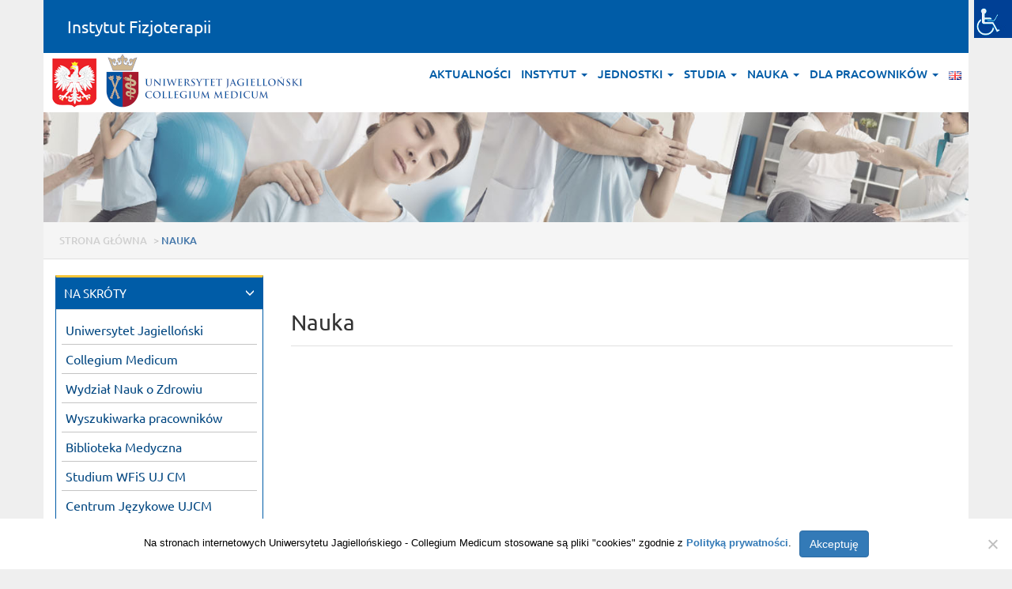

--- FILE ---
content_type: text/html; charset=UTF-8
request_url: https://if.wnz.cm.uj.edu.pl/pl/nauka/
body_size: 69030
content:

<!DOCTYPE html>
<html lang="pl-PL">
<head>

<!-- Google tag (gtag.js) -->
<script async src="https://www.googletagmanager.com/gtag/js?id=G-3VJQ7RF5S2"></script>
<script>
  window.dataLayer = window.dataLayer || [];
  function gtag(){dataLayer.push(arguments);}
  gtag('js', new Date());

  gtag('config', 'G-3VJQ7RF5S2');
</script>

<!-- Matomo -->
<script>
  var _paq = window._paq = window._paq || [];
  /* tracker methods like "setCustomDimension" should be called before "trackPageView" */
  _paq.push(['trackPageView']);
  _paq.push(['enableLinkTracking']);
  (function() {
    var u="//matomo.cm-uj.krakow.pl/";
    _paq.push(['setTrackerUrl', u+'matomo.php']);
    _paq.push(['setSiteId', '8']);
    var d=document, g=d.createElement('script'), s=d.getElementsByTagName('script')[0];
    g.async=true; g.src=u+'matomo.js'; s.parentNode.insertBefore(g,s);
  })();
</script>
<!-- End Matomo Code -->


	<meta charset="UTF-8">
	<meta http-equiv="X-UA-Compatible" content="IE=edge">
	<meta name="viewport" content="width=device-width, initial-scale=1">
	<meta name="description" content="">
	<meta name="author" content="">
	<link rel="icon" href="https://if.wnz.cm.uj.edu.pl/cm/themes/ujcm2018jednostka/images/favicon.png">

	<title>Instytut Fizjoterapii</title>
	
	<meta name='robots' content='max-image-preview:large' />
<link rel='dns-prefetch' href='//oss.maxcdn.com' />
<link rel="alternate" title="oEmbed (JSON)" type="application/json+oembed" href="https://if.wnz.cm.uj.edu.pl/wp-json/oembed/1.0/embed?url=https%3A%2F%2Fif.wnz.cm.uj.edu.pl%2Fpl%2Fnauka%2F&#038;lang=pl" />
<link rel="alternate" title="oEmbed (XML)" type="text/xml+oembed" href="https://if.wnz.cm.uj.edu.pl/wp-json/oembed/1.0/embed?url=https%3A%2F%2Fif.wnz.cm.uj.edu.pl%2Fpl%2Fnauka%2F&#038;format=xml&#038;lang=pl" />
<style id='wp-img-auto-sizes-contain-inline-css' type='text/css'>
img:is([sizes=auto i],[sizes^="auto," i]){contain-intrinsic-size:3000px 1500px}
/*# sourceURL=wp-img-auto-sizes-contain-inline-css */
</style>
<style id='wp-emoji-styles-inline-css' type='text/css'>

	img.wp-smiley, img.emoji {
		display: inline !important;
		border: none !important;
		box-shadow: none !important;
		height: 1em !important;
		width: 1em !important;
		margin: 0 0.07em !important;
		vertical-align: -0.1em !important;
		background: none !important;
		padding: 0 !important;
	}
/*# sourceURL=wp-emoji-styles-inline-css */
</style>
<link rel='stylesheet' id='cookie-notice-front-css' href='https://if.wnz.cm.uj.edu.pl/cm/plugins/cookie-notice/css/front.min.css?ver=2.5.11' type='text/css' media='all' />
<link rel='stylesheet' id='wpah-front-styles-css' href='https://if.wnz.cm.uj.edu.pl/cm/plugins/wp-accessibility-helper/assets/css/wp-accessibility-helper.min.css?ver=0.5.9.4' type='text/css' media='all' />
<link rel='stylesheet' id='wpmf-singleimage-popup-style-css' href='https://if.wnz.cm.uj.edu.pl/cm/plugins/wp-media-folder/assets/css/display-gallery/magnific-popup.css?ver=0.9.9' type='text/css' media='all' />
<link rel='stylesheet' id='bootstrap-css' href='https://if.wnz.cm.uj.edu.pl/cm/themes/ujcm2018jednostka/css/bootstrap.min.css' type='text/css' media='all' />
<link rel='stylesheet' id='navbar-css' href='https://if.wnz.cm.uj.edu.pl/cm/themes/ujcm2018jednostka/css/navbar.css' type='text/css' media='all' />
<link rel='stylesheet' id='dashicons-css' href='https://if.wnz.cm.uj.edu.pl/wp-includes/css/dashicons.min.css?ver=6.9' type='text/css' media='all' />
<link rel='stylesheet' id='style-czcionka-css' href='https://if.wnz.cm.uj.edu.pl/cm/themes/ujcm2018jednostka/style-czcionka.css' type='text/css' media='all' />
<link rel='stylesheet' id='style-css' href='https://if.wnz.cm.uj.edu.pl/cm/themes/ujcm2018jednostka/style.css' type='text/css' media='all' />
<script type="text/javascript" src="https://if.wnz.cm.uj.edu.pl/wp-includes/js/jquery/jquery.min.js?ver=3.7.1" id="jquery-core-js"></script>
<script type="text/javascript" src="https://if.wnz.cm.uj.edu.pl/wp-includes/js/jquery/jquery-migrate.min.js?ver=3.4.1" id="jquery-migrate-js"></script>
<script type="text/javascript" src="https://if.wnz.cm.uj.edu.pl/cm/plugins/wp-media-folder/assets/js/single_image_lightbox/single_image_lightbox.js?ver=6.1.8" id="wpmf-singleimage-lightbox-js"></script>
<link rel="https://api.w.org/" href="https://if.wnz.cm.uj.edu.pl/wp-json/" /><link rel="alternate" title="JSON" type="application/json" href="https://if.wnz.cm.uj.edu.pl/wp-json/wp/v2/pages/89" /><link rel="EditURI" type="application/rsd+xml" title="RSD" href="https://if.wnz.cm.uj.edu.pl/xmlrpc.php?rsd" />
<link rel="canonical" href="https://if.wnz.cm.uj.edu.pl/pl/nauka/" />
<link rel='shortlink' href='https://if.wnz.cm.uj.edu.pl/?p=89' />
	
</head>
<body id="tlo_body" class="wp-singular page-template-default page page-id-89 wp-theme-ujcm2018jednostka cookies-not-set chrome osx wp-accessibility-helper accessibility-contrast_mode_on wah_fstype_rem accessibility-location-right">

    <div class="container">
    
<div class="row" id="naglowek1">
	<div class="col-lg-12 col-md-12 col-sm-12 col-xs-12">
	<div class="panel-heading menugora">
	<a href="https://if.wnz.cm.uj.edu.pl/pl/strona-glowna/" style="text-decoration: none; color: #fff;">Instytut Fizjoterapii</a>
	</div>
	</div>
</div>  

<nav class="navbar navbar-bez navbar-default navbar-default-bialy margin15" style="margin-bottom:0px;">
<div class="navbar-header">
<button type="button" class="navbar-toggle collapsed" data-toggle="collapse" data-target="#navbar" aria-expanded="false" aria-controls="navbar">
<span class="sr-only">Toggle navigation</span>
<span class="icon-bar"></span>
<span class="icon-bar"></span>
<span class="icon-bar"></span>
</button>
<div class="visible-xlg visible-lg hidden-md hidden-sm hidden-xs hidden-xxs hidden-xxxs">
<img src="https://if.wnz.cm.uj.edu.pl/cm/themes/ujcm2018jednostka/images/orzel.png" title="" alt="" class="img-responsive1">
<a class="" href="http://www.cm-uj.krakow.pl"><img src="https://if.wnz.cm.uj.edu.pl/cm/themes/ujcm2018jednostka/images/
ujcm_logo_68.png
" title="Uniwersytet Jagielloński - Collegium Medicum" alt="Uniwersytet Jagielloński - Collegium Medicum" class="img-responsive1"></a>
</div>
<div class="hidden-xlg hidden-lg visible-md visible-sm visible-xs visible-xxs hidden-xxxs">
<img src="https://if.wnz.cm.uj.edu.pl/cm/themes/ujcm2018jednostka/images/orzel_50.png" title="" alt="" class="img-responsive1">
<a class="" href="http://www.cm-uj.krakow.pl"><img src="https://if.wnz.cm.uj.edu.pl/cm/themes/ujcm2018jednostka/images/
ujcm_logo_56.png
" title="Uniwersytet Jagielloński - Collegium Medicum" alt="Uniwersytet Jagielloński - Collegium Medicum" class="img-responsive1"></a>
</div>
<div class="hidden-xlg hidden-lg hidden-md hidden-sm hidden-xs hidden-xxs visible-xxxs">
<img src="https://if.wnz.cm.uj.edu.pl/cm/themes/ujcm2018jednostka/images/orzel_44.png" title="" alt="" class="img-responsive1">
<a class="" href="http://www.cm-uj.krakow.pl"><img src="https://if.wnz.cm.uj.edu.pl/cm/themes/ujcm2018jednostka/images/
ujcm_logo_44.png
" title="Uniwersytet Jagielloński - Collegium Medicum" alt="Uniwersytet Jagielloński - Collegium Medicum" class="img-responsive1"></a>
</div>
</div>
<!-- Collect the nav links, forms, and other content for toggling --><div id="navbar" class="navbar-collapse collapse">
<ul class="nav navbar-nav navbar-right" id="menubiale">
<li>
<a href="https://if.wnz.cm.uj.edu.pl/pl/aktualnosci" target="">Aktualności</a></li>
<li class="dropdown">
<a href="#" class="dropdown-toggle" data-toggle="dropdown" role="button" aria-haspopup="true" aria-expanded="false">Instytut <span class="caret"></span></a>
<ul class="dropdown-menu">
<li><a href="https://if.wnz.cm.uj.edu.pl/pl/strona-glowna/instytut/dyrekcja/">Dyrekcja</a></li>

<li><a href="https://if.wnz.cm.uj.edu.pl/pl/strona-glowna/instytut/historia-2/">Historia</a></li>

<li><a href="https://if.wnz.cm.uj.edu.pl/pl/strona-glowna/instytut/sekretariat/">Sekretariat</a></li>

<li><a href="https://if.wnz.cm.uj.edu.pl/pl/strona-glowna/instytut/rada-instytutu-fizjoterapii/">Rada Instytutu Fizjoterapii</a></li>
</ul></li>
<li class="dropdown">
<a href="#" class="dropdown-toggle" data-toggle="dropdown" role="button" aria-haspopup="true" aria-expanded="false">Jednostki <span class="caret"></span></a>
<ul class="dropdown-menu">
<li><a href="https://if.wnz.cm.uj.edu.pl/pl/strona-glowna/jednostki/katedra-nauk-biomedycznych/">Katedra Nauk Biomedycznych</a></li>

<li><a href="https://if.wnz.cm.uj.edu.pl/pl/strona-glowna/jednostki/katedra-nauk-biomedycznych/zaklad-biomechaniki-i-kinezjologii-2/">Zakład Biomechaniki i&nbsp;Kinezjologii</a></li>

<li><a href="https://if.wnz.cm.uj.edu.pl/pl/strona-glowna/jednostki/katedra-nauk-biomedycznych/zaklad-fizjologii-medycznej-nowa/">Zakład Fizjologii Medycznej</a></li>

<li><a href="https://if.wnz.cm.uj.edu.pl/pl/strona-glowna/jednostki/katedra-rehabilitacji/">Katedra Rehabilitacji</a></li>

<li><a href="https://if.wnz.cm.uj.edu.pl/pl/strona-glowna/jednostki/katedra-rehabilitacji/klinika-rehabilitacji-nowa/">Klinika Rehabilitacji</a></li>

<li><a href="https://if.wnz.cm.uj.edu.pl/pl/strona-glowna/jednostki/zaklad-rehabilitacji-w-chorobach-wewnetrznych-nowa/">Zakład Rehabilitacji w&nbsp;Chorobach Wewnętrznych</a></li>

<li><a href="https://if.wnz.cm.uj.edu.pl/pl/strona-glowna/jednostki/katedra-rehabilitacji/klinika-ortopedii-i-fizjoterapii-nowa/">Ośrodek Fizjoterapii w&nbsp;Ortopedii</a></li>

<li><a href="https://if.wnz.cm.uj.edu.pl/pl/strona-glowna/jednostki/klinika-chirurgii/">Klinika Chirurgii</a></li>

<li><a href="https://if.wnz.cm.uj.edu.pl/pl/strona-glowna/jednostki/klinika-chirurgii-klatki-piersiowej-2/">Klinika Chirurgii Klatki Piersiowej</a></li>

<li><a href="https://if.wnz.cm.uj.edu.pl/pl/strona-glowna/jednostki/zaklad-fizjoterapii-2/">Zakład Fizjoterapii</a></li>
</ul></li>
<li class="dropdown">
<a href="#" class="dropdown-toggle" data-toggle="dropdown" role="button" aria-haspopup="true" aria-expanded="false">Studia <span class="caret"></span></a>
<ul class="dropdown-menu">
<li><a href="https://if.wnz.cm.uj.edu.pl/pl/strona-glowna/student/dla-kandydatow-2/">Dla kandydatów</a></li>

<li><a href="https://if.wnz.cm.uj.edu.pl/pl/strona-glowna/student/organizacja-roku-akademickiego-i-harmonogramy-zajec/">Organizacja roku akademickiego i&nbsp;harmonogramy zajęć</a></li>

<li><a href="https://sylabus.cm-uj.krakow.pl/pl/2/1/7/3">Programy studiów</a></li>

<li><a href="https://if.wnz.cm.uj.edu.pl/pl/strona-glowna/student/opiekunowie-lat/">Opiekunowie lat</a></li>

<li><a href="https://if.wnz.cm.uj.edu.pl/pl/strona-glowna/student/praktyki-2/">Praktyki zawodowe</a></li>

<li><a href="https://zintegruj.uj.edu.pl">Projekt ZintegrUJ</a></li>

<li><a href="https://if.wnz.cm.uj.edu.pl/pl/strona-glowna/student/wsparcie-dla-studentow/">Wsparcie dla Studentów</a></li>

<li><a href="https://wnz.cm.uj.edu.pl/dla-studentow/studia-pierwszego-i-drugiego-stopnia/swiadczenia_socjalne/">Sprawy socjalne</a></li>

<li><a href="https://if.wnz.cm.uj.edu.pl/pl/strona-glowna/student/dzialalnosc-studentow/">Działalność studentów</a></li>

<li><a href="https://wnz.cm.uj.edu.pl/dla-studentow/studia-pierwszego-i-drugiego-stopnia/mobilnosc_studentow/">Mobilność studentów</a></li>

<li><a href="https://if.wnz.cm.uj.edu.pl/pl/strona-glowna/student/doradztwo-zawodowe-kariera/">Doradztwo zawodowe / Kariera</a></li>

<li><a href="https://if.wnz.cm.uj.edu.pl/pl/strona-glowna/student/absolwent/">Absolwenci</a></li>
</ul></li>
<li class="dropdown">
<a href="#" class="dropdown-toggle" data-toggle="dropdown" role="button" aria-haspopup="true" aria-expanded="false">Nauka <span class="caret"></span></a>
<ul class="dropdown-menu">
<li><a href="https://if.wnz.cm.uj.edu.pl/pl/strona-glowna/nauka-kola-naukowe-konferencje/kola-naukowe/">Koła naukowe</a></li>

<li><a href="https://if.wnz.cm.uj.edu.pl/pl/strona-glowna/nauka-kola-naukowe-konferencje/konferencje/">Konferencje</a></li>

<li><a href="https://if.wnz.cm.uj.edu.pl/pl/strona-glowna/nauka-kola-naukowe-konferencje/patronaty-2/">Patronaty</a></li>

<li><a href="https://if.wnz.cm.uj.edu.pl/pl/strona-glowna/nauka-kola-naukowe-konferencje/wspolpraca/">Współpraca międzynarodowa</a></li>

<li><a href="https://if.wnz.cm.uj.edu.pl/pl/strona-glowna/nauka-kola-naukowe-konferencje/blog-naukowy/">Blog naukowy</a></li>
</ul></li>
<li class="dropdown">
<a href="#" class="dropdown-toggle" data-toggle="dropdown" role="button" aria-haspopup="true" aria-expanded="false">Dla Pracowników <span class="caret"></span></a>
<ul class="dropdown-menu">
<li><a href="https://pi.uj.edu.pl:8082/sap/bc/ui2/flp">System SAP</a></li>

<li><a href="https://as.cm-uj.krakow.pl/index.php/login">Arkusz samooceny</a></li>

<li><a href="https://if.wnz.cm.uj.edu.pl/pl/strona-glowna/dla-pracownikow/kryteria-awansu/">Kryteria awansu</a></li>
</ul></li>
<li>
<a href="https://if.wnz.cm.uj.edu.pl/en/strona-glowna-english/" target=""><img src="[data-uri]" alt="English" width="16" height="11" style="width: 16px; height: 11px;" /></a></li>
</ul>
</div>
</nav>

<div class="row hidden-xs" id="naglowek11"><div class="col-lg-12 col-md-12 col-sm-12 col-xs-12" id="naglowek11a"><div id="bestCarsCarousel" class="carousel slide" data-ride="carousel"><div class="carousel-inner" role="listbox"><div class="item active"><a href="#"><img src="https://if.wnz.cm.uj.edu.pl/cm/themes/ujcm2018jednostka/images/banner/baner_v1.jpg" class="img-responsive"></a></div></div></div></div></div>
<div class="visible-lg visible-md visible-sm hidden-xs hidden-xxs hidden-xxxs"><div class="row" style="background-color: #F5F5F5; border-bottom:1px solid #E0E0E0; padding-top:10px;font-size:0.9em;"><div class="col-lg-12 col-md-12 col-sm-12 col-xs-12"><div><p class="duzel naw"><span property="itemListElement" typeof="ListItem"><a property="item" typeof="WebPage" title="Strona główna" href="https://if.wnz.cm.uj.edu.pl" class="home nawnie"><span property="name">Strona główna</span></a><meta property="position" content="1"></span>
 &gt; <span property="itemListElement" typeof="ListItem"><span property="name" class="nawbez">Nauka</span><meta property="position" content="2"></span></p></div></div></div></div>	

<div class="row" id="naglowek7">

<div class="col-xlg-3 col-lg-3 col-md-3 col-sm-4 col-xs-12">



<div class="visible-lg visible-md visible-sm hidden-xs hidden-xxs hidden-xxxs">
<div class="panel-group" id="accordion1">
<div class="panel menupionowe panel-default menupionowe-default">
<div class="panel-heading menupionowe-heading">
<h4 class="panel-title menupionowe-title">
<a data-toggle="collapse" data-parent="#accordion1" href="#naskroty" class="mtbiale">
NA SKRÓTY <span class="glyphicon glyphicon-menu-down pull-right" aria-hidden="true" style="font-size:12px;color:#fff;font-weight:normal;"></span>
</a>
</h4>
</div>
<div id="naskroty" class="panel-collapse menupionowe-collapse collapse in">
<!-- Collect the nav links, forms, and other content for toggling --><div class="panel-body menupionowe-body">
<div class="menupionowerozwijane">
<a href="https://www.uj.edu.pl" target="" class="menupionowerozwijane-linia">Uniwersytet Jagielloński</a>
<a href="https://www.cm-uj.krakow.pl" target="" class="menupionowerozwijane-linia">Collegium Medicum</a>
<a href="https://wnz.cm.uj.edu.pl/" target="" class="menupionowerozwijane-linia">Wydział Nauk o Zdrowiu</a>
<a href="https://www.uj.edu.pl/pracownicy/narzedzia/wyszukiwarka-pracownikow" target="" class="menupionowerozwijane-linia">Wyszukiwarka pracowników</a>
<a href="https://bm.cm.uj.edu.pl/" target="" class="menupionowerozwijane-linia">Biblioteka Medyczna</a>
<a href="https://studiumwf.cm-uj.krakow.pl/" target="" class="menupionowerozwijane-linia">Studium WFiS UJ CM</a>
<a href="http://www.cj.cm.uj.edu.pl/" target="" class="menupionowerozwijane-linia">Centrum Językowe UJCM</a>
<a href="http://pegaz.uj.edu.pl/index.html" target="" class="menupionowerozwijane-linia">Platforma PEGAZ</a>
<a href="https://www.usosweb.uj.edu.pl/kontroler.php?_action=actionx:news/default()" target="" class="menupionowerozwijane-linia">USOSWeb</a>
</div>
</div>
</div>
</div>
</div>
</div>
</div>	

<div class="col-lg-9 col-md-9 col-sm-8 col-xs-12 odstep">
<div class="margines-gora">

<h2>Nauka</h2><div class="kreska_tytul"></div>
	
<div class="hidden-lg hidden-md hidden-sm visible-xs visible-xxs visible-xxxs" style="margin-top:10px;">
<div class="kreska_tytul"></div>
<div class="panel-group" id="accordion1">
<div class="panel menupionowe panel-default menupionowe-default">
<div class="panel-heading menupionowe-heading">
<h4 class="panel-title menupionowe-title">
<a data-toggle="collapse" data-parent="#accordion1" href="#naskroty" class="mtbiale">
NA SKRÓTY <span class="glyphicon glyphicon-menu-down pull-right" aria-hidden="true" style="font-size:12px;color:#fff;font-weight:normal;"></span>
</a>
</h4>
</div>
<div id="naskroty" class="panel-collapse menupionowe-collapse collapse in">
<!-- Collect the nav links, forms, and other content for toggling --><div class="panel-body menupionowe-body">
<div class="menupionowerozwijane">
<a href="https://www.uj.edu.pl" target="" class="menupionowerozwijane-linia">Uniwersytet Jagielloński</a>
<a href="https://www.cm-uj.krakow.pl" target="" class="menupionowerozwijane-linia">Collegium Medicum</a>
<a href="https://wnz.cm.uj.edu.pl/" target="" class="menupionowerozwijane-linia">Wydział Nauk o Zdrowiu</a>
<a href="https://www.uj.edu.pl/pracownicy/narzedzia/wyszukiwarka-pracownikow" target="" class="menupionowerozwijane-linia">Wyszukiwarka pracowników</a>
<a href="https://bm.cm.uj.edu.pl/" target="" class="menupionowerozwijane-linia">Biblioteka Medyczna</a>
<a href="https://studiumwf.cm-uj.krakow.pl/" target="" class="menupionowerozwijane-linia">Studium WFiS UJ CM</a>
<a href="http://www.cj.cm.uj.edu.pl/" target="" class="menupionowerozwijane-linia">Centrum Językowe UJCM</a>
<a href="http://pegaz.uj.edu.pl/index.html" target="" class="menupionowerozwijane-linia">Platforma PEGAZ</a>
<a href="https://www.usosweb.uj.edu.pl/kontroler.php?_action=actionx:news/default()" target="" class="menupionowerozwijane-linia">USOSWeb</a>
</div>
</div>
</div>
</div>
</div>
</div>

</div>
</div>

</div>


<div class="row visible-xlg hidden-lg hidden-md hidden-sm hidden-xs hidden-xxs hidden-xxxs" id="naglowek10">
	<div class="col-lg-2 col-md-2 col-sm-12 col-xs-12" id="naglowek101">
		<div class="logostopka2">
		<a href="http://www.cm-uj.krakow.pl" class="logostopka2a"><img src="https://if.wnz.cm.uj.edu.pl/cm/themes/ujcm2018jednostka/images/logo_ujcm_biale.png" title="Uniwerytet Jagielloński - Collegium Medicum" alt="Uniwerytet Jagielloński - Collegium Medicum"></a>
		</div>
	</div>
	<div class="col-lg-6 col-md-6 col-sm-12 col-xs-12" id="naglowek102">
		<div class="kolumny2"> 
		<ul class="listastopki2"> 
		<li> 
			<ul class="listastopki2a"> 
			<li><a href="https://if.wnz.cm.uj.edu.pl/pl/strona-glowna/mapa-strony"><span>Mapa strony</span></a></li>
			<li><a href="https://if.wnz.cm.uj.edu.pl/pl/strona-glowna/deklaracja-dostepnosci"><span>Deklaracja dostępności</span></a></li>
			</ul> 
		</li> 
		<li> 
			<ul class="listastopki2a"> 
			</ul> 
		</li>
		<li> 
			<ul class="listastopki2a"> 
			</ul> 
		</li>
		</ul> 
		</div> 
	</div>
	<div class="col-lg-4 col-md-4 col-sm-12 col-xs-12 media-middle" id="naglowek103">
		<div class="adres2"> 
		<strong class="">Instytut Fizjoterapii</strong><br>
				ul. Michałowskiego 12<br>31-126 Kraków<br>Tel.: 0048 (12) 634 33 97 w. 24<br>Fax: 0048 (12) 634 33 97 w. 25<br>E-mail: <a href='mailto:infizjot@cm-uj.krakow.pl'>infizjot@cm-uj.krakow.pl</a><br>		</div>
	</div>
	
	<br style="clear:both">
	<div class="col-lg-12 col-md-12 col-sm-12 col-xs-12" id="naglowek10b">
		<div class="row">
		<div class="col-lg-8 col-md-8 col-sm-12 col-xs-12">
			<div class="stopkadol"> 
			&#169; Uniwersytet Jagielloński - Collegium Medicum
			</div>
		</div>
		<div class="col-lg-4 col-md-4 col-sm-12 col-xs-12">
			<div class="stopkadol"> 
			</div>
		</div>
		</div>
	</div>
</div> 

<div class="row hidden-xlg visible-lg visible-md hidden-sm hidden-xs hidden-xxs hidden-xxxs" id="naglowek10">
	<div class="col-lg-4 col-md-4 col-sm-4 col-xs-12" id="naglowek101a">
		<div class="logostopka2">
		<a href="http://www.cm-uj.krakow.pl" class="logostopka2a"><img src="https://if.wnz.cm.uj.edu.pl/cm/themes/ujcm2018jednostka/images/logo_ujcm_biale.png" title="Uniwerytet Jagielloński - Collegium Medicum" alt="Uniwerytet Jagielloński - Collegium Medicum"></a>
		</div>
	</div>
	<div class="col-lg-8 col-md-8 col-sm-8 col-xs-12 media-middle" id="naglowek103a">
		<div class="adres2"> 
		<strong class="">Instytut Fizjoterapii</strong><br>
				ul. Michałowskiego 12<br>31-126 Kraków<br>Tel.: 0048 (12) 634 33 97 w. 24<br>Fax: 0048 (12) 634 33 97 w. 25<br>E-mail: <a href='mailto:infizjot@cm-uj.krakow.pl'>infizjot@cm-uj.krakow.pl</a><br>		</div>
	</div>
	<br style="clear:both">
	<div class="col-lg-12 col-md-12 col-sm-12 col-xs-12" id="naglowek102a">
		<div class="kolumny2"> 
		<ul class="listastopki2"> 
		<li> 
			<ul class="listastopki2a">
			<li><a href="https://if.wnz.cm.uj.edu.pl/pl/strona-glowna/mapa-strony"><span>Mapa strony</span></a></li>
			<li><a href="https://if.wnz.cm.uj.edu.pl/pl/strona-glowna/deklaracja-dostepnosci"><span>Deklaracja dostępności</span></a></li>
			</ul> 
		</li> 
		<li> 
			<ul class="listastopki2a"> 
			</ul> 
		</li>
		<li> 
			<ul class="listastopki2a"> 
			</ul> 
		</li>
		</ul> 
		</div> 
	</div>
	<br style="clear:both">
	<div class="col-lg-12 col-md-12 col-sm-12 col-xs-12" id="naglowek10b">
		<div class="row">
		<div class="col-lg-8 col-md-8 col-sm-12 col-xs-12">
			<div class="stopkadol"> 
			&#169; Uniwersytet Jagielloński - Collegium Medicum
			</div>
		</div>
		<div class="col-lg-4 col-md-4 col-sm-12 col-xs-12">
			<div class="stopkadol"> 
						</div>
		</div>
		</div>
	</div>
</div>

<div class="row hidden-xlg hidden-lg hidden-md visible-sm hidden-xs hidden-xxs hidden-xxxs" id="naglowek10bez">
	<div class="col-lg-4 col-md-4 col-sm-4 col-xs-12" id="naglowek101a">
		<div class="logostopka2">
		<a href="http://www.cm-uj.krakow.pl" class="logostopka2a"><img src="https://if.wnz.cm.uj.edu.pl/cm/themes/ujcm2018jednostka/images/logo_ujcm_biale.png" title="Uniwerytet Jagielloński - Collegium Medicum" alt="Uniwerytet Jagielloński - Collegium Medicum"></a>
		</div>
	</div>
	<div class="col-lg-8 col-md-8 col-sm-8 col-xs-12 media-middle" id="naglowek103a">
		<div class="adres2" style="font-size:15px;"> 
		<strong class="">Instytut Fizjoterapii</strong><br>
				ul. Michałowskiego 12<br>31-126 Kraków<br>Tel.: 0048 (12) 634 33 97 w. 24<br>Fax: 0048 (12) 634 33 97 w. 25<br>E-mail: <a href='mailto:infizjot@cm-uj.krakow.pl'>infizjot@cm-uj.krakow.pl</a><br>		</div>
	</div>
	<br style="clear:both">
	<div class="col-lg-12 col-md-12 col-sm-12 col-xs-12" id="naglowek102a">
		<div class="kolumny2"> 
		<ul class="listastopki2"> 
		<li> 
			<ul class="listastopki2a"> 
			<li><a href="https://if.wnz.cm.uj.edu.pl/pl/strona-glowna/mapa-strony"><span>Mapa strony</span></a></li>
			<li><a href="https://if.wnz.cm.uj.edu.pl/pl/strona-glowna/deklaracja-dostepnosci"><span>Deklaracja dostępności</span></a></li>
			</ul> 
		</li> 
		<li> 
			<ul class="listastopki2a"> 
			</ul> 
		</li>
		<li> 
			<ul class="listastopki2a"> 
			</ul> 
		</li>
		</ul> 
		</div> 
	</div>
	<div class="col-lg-12 col-md-12 col-sm-12 col-xs-12" id="naglowek10b">
		<div class="row">
		<div class="col-lg-8 col-md-8 col-sm-12 col-xs-12">
			<div class="stopkadol"> 
			&#169; Uniwersytet Jagielloński - Collegium Medicum
			</div>
		</div>
		<div class="col-lg-4 col-md-4 col-sm-12 col-xs-12">
			<div class="stopkadol"> 
			</div>
		</div>
		</div>
	</div>
</div>

<div class="row hidden-xlg hidden-lg hidden-md  hidden-sm visible-xs visible-xxs visible-xxxs" id="naglowek10bez">
	<div class="col-lg-12 col-md-12 col-sm-12 col-xs-12 media-middle" id="naglowek103b">
		<div class="adres2b hidden-lg hidden-md  hidden-sm visible-xs visible-xxs hidden-xxxs"> 
		<strong class="">Instytut Fizjoterapii</strong><br>
				ul. Michałowskiego 12<br>31-126 Kraków<br>Tel.: 0048 (12) 634 33 97 w. 24<br>Fax: 0048 (12) 634 33 97 w. 25<br>E-mail: <a href='mailto:infizjot@cm-uj.krakow.pl'>infizjot@cm-uj.krakow.pl</a><br>		</div>
		<div class="adres2b hidden-lg hidden-md  hidden-sm hidden-xs hidden-xxs visible-xxxs"> 
		<strong class="">Instytut Fizjoterapii</strong><br>
				ul. Michałowskiego 12<br>31-126 Kraków<br>Tel.: 0048 (12) 634 33 97 w. 24<br>Fax: 0048 (12) 634 33 97 w. 25<br>E-mail: <a href='mailto:infizjot@cm-uj.krakow.pl'>infizjot@cm-uj.krakow.pl</a><br>		</div>
	</div>
	<br style="clear:both">
	<div class="col-lg-12 col-md-12 col-sm-12 col-xs-12" style="border-top:1px solid #7296A6;margin-top:10px;font-size:15px;padding-top:10px;padding-bottom:10px;">
	<a href="https://if.wnz.cm.uj.edu.pl/pl/strona-glowna/mapa-strony"><span style="color:#FFF;">Mapa strony</span></a></br>
	<a href="https://if.wnz.cm.uj.edu.pl/pl/strona-glowna/deklaracja-dostepnosci"><span style="color:#FFF;">Deklaracja dostępności</span></a></br>
	</div>
	<br style="clear:both">
	<div class="col-lg-12 col-md-12 col-sm-12 col-xs-12" id="naglowek10b">
		<div class="row">
		<div class="col-lg-8 col-md-8 col-sm-12 col-xs-12 hidden-lg hidden-md  hidden-sm visible-xs visible-xxs hidden-xxxs">
			<div class="stopkadol"> 
			&#169; Uniwersytet Jagielloński - Collegium Medicum 
			</div>

	<div align="center">&nbsp;</div>

	<div align="center">&nbsp;</div>
			</div>
		</div>
		<div class="col-lg-8 col-md-8 col-sm-12 col-xs-12 hidden-lg hidden-md  hidden-sm hidden-xs hidden-xxs visible-xxxs">
			<div class="stopkadol"> 
			&#169; UJ Collegium Medicum
			</div>
		</div>
		<div class="col-lg-4 col-md-4 col-sm-12 col-xs-12">
			<div class="stopkadol"> 
			</div>
		</div>
		</div>
	</div>
</div>
      
    </div> <!-- /container -->

<script type="speculationrules">
{"prefetch":[{"source":"document","where":{"and":[{"href_matches":"/*"},{"not":{"href_matches":["/wp-*.php","/wp-admin/*","/cm/uploads/*","/cm/*","/cm/plugins/*","/cm/themes/ujcm2018jednostka/*","/*\\?(.+)"]}},{"not":{"selector_matches":"a[rel~=\"nofollow\"]"}},{"not":{"selector_matches":".no-prefetch, .no-prefetch a"}}]},"eagerness":"conservative"}]}
</script>


<div id="wp_access_helper_container" class="accessability_container light_theme">
	<!-- WP Accessibility Helper (WAH) - https://wordpress.org/plugins/wp-accessibility-helper/ -->
	<!-- Official plugin website - https://accessibility-helper.co.il -->
		<button type="button" class="wahout aicon_link"
		accesskey="z"
		aria-label="Accessibility Helper sidebar"
		title="Accessibility Helper sidebar">
		<img src="https://if.wnz.cm.uj.edu.pl/cm/uploads/2020/01/accessibility-48_nieb.png"
			alt="Accessibility" class="aicon_image" />
	</button>


	<div id="access_container" aria-hidden="true">
		<button tabindex="-1" type="button" class="close_container wahout"
			accesskey="x"
			aria-label="Ukruj"
			title="Ukruj">
			Ukruj		</button>

		<div class="access_container_inner">
			<div class="a_module wah_font_resize">

            <div class="a_module_title">Wielkość fontu</div>

            <div class="a_module_exe font_resizer">

                <button type="button" class="wah-action-button smaller wahout" title="smaller font size" aria-label="smaller font size">A-</button>

                <button type="button" class="wah-action-button larger wahout" title="larger font size" aria-label="larger font size">A+</button>

            </div>

        </div><div class="a_module wah_keyboard_navigation">

            <div class="a_module_exe">

                <button type="button" class="wah-action-button wahout wah-call-keyboard-navigation" aria-label="Nawigacja klawiaturą" title="Nawigacja klawiaturą">Nawigacja klawiaturą</button>

            </div>

        </div>
			<div class="a_module">

				<div class="a_module_title">Kontrast</div>

				<div class="a_module_exe">

					<button type="button" id="contrast_trigger" class="contrast_trigger wah-action-button wahout wah-call-contrast-trigger">

						Wybierz kolor
					</button>

					<div class="color_selector" aria-hidden="true">

						
							
								<button type="button" class="convar wahout wahcolor" style="background:#000000 !important" data-bgcolor="#000000" data-color="#FFFFFF" title="czarno-biały">

									<span class="wah-screen-reader-text">czarno-biały</span>

								</button>

							
								<button type="button" class="convar wahout wahcolor" style="background:#FFFFFF !important" data-bgcolor="#FFFFFF" data-color="#000000" title="biało-czarny">

									<span class="wah-screen-reader-text">biało-czarny</span>

								</button>

							
								<button type="button" class="convar wahout wahcolor" style="background:#FFF000 !important" data-bgcolor="#FFF000" data-color="#000000" title="żółto-czarny">

									<span class="wah-screen-reader-text">żółto-czarny</span>

								</button>

							
						
					</div>

				</div>

			</div>

		<div class="a_module wah_highlight_links">

            <div class="a_module_exe">

                <button type="button" class="wah-action-button wahout wah-call-highlight-links" aria-label="Pokaż linki" title="Pokaż linki">Pokaż linki</button>

            </div>

        </div><div class="a_module wah_clear_cookies">

            <div class="a_module_exe">

                <button type="button" class="wah-action-button wahout wah-call-clear-cookies" aria-label="Wyczyść ustawienia" title="Wyczyść ustawienia">Wyczyść ustawienia</button>

            </div>

        </div>			
	<button type="button" title="Close sidebar" class="wah-skip close-wah-sidebar">

		Ukruj
	</button>

			</div>
	</div>

	

    <style media="screen">#access_container {font-family:Arial, Helvetica, sans-serif;}</style>



	


	<style media="screen" type="text/css">
		body #wp_access_helper_container button.aicon_link {
			
			
			
			
		}
	</style>




	
	<div class="wah-free-credits">

		<div class="wah-free-credits-inner">

			<a href="https://accessibility-helper.co.il/" target="_blank" title="Accessibility by WP Accessibility Helper Team">Accessibility by WAH</a>

		</div>

	</div>

		<!-- WP Accessibility Helper. Created by Alex Volkov. -->
</div>


    <nav class="wah-skiplinks-menu">
    <!-- WP Accessibility Helper - Skiplinks Menu -->
    <div class="wah-skipper"><ul>
<li class="page_item page-item-2 page_item_has_children"><a href="https://if.wnz.cm.uj.edu.pl/pl/strona-glowna/">#2 (bez&nbsp;tytułu)</a>
<ul class='children'>
	<li class="page_item page-item-3701"><a href="https://if.wnz.cm.uj.edu.pl/pl/strona-glowna/covid19/">COVID-19</a></li>
	<li class="page_item page-item-7216 page_item_has_children"><a href="https://if.wnz.cm.uj.edu.pl/pl/strona-glowna/dla-pracownikow/">Dla Pracowników</a>
	<ul class='children'>
		<li class="page_item page-item-7232"><a href="https://if.wnz.cm.uj.edu.pl/pl/strona-glowna/dla-pracownikow/kryteria-awansu/">Kryteria awansu</a></li>
	</ul>
</li>
	<li class="page_item page-item-5166 page_item_has_children"><a href="https://if.wnz.cm.uj.edu.pl/pl/strona-glowna/instytut/">Instytut</a>
	<ul class='children'>
		<li class="page_item page-item-53"><a href="https://if.wnz.cm.uj.edu.pl/pl/strona-glowna/instytut/historia-2/">Historia</a></li>
		<li class="page_item page-item-66"><a href="https://if.wnz.cm.uj.edu.pl/pl/strona-glowna/instytut/sekretariat/">Sekretariat</a></li>
		<li class="page_item page-item-49"><a href="https://if.wnz.cm.uj.edu.pl/pl/strona-glowna/instytut/dyrekcja/">Dyrekcja</a></li>
		<li class="page_item page-item-4615"><a href="https://if.wnz.cm.uj.edu.pl/pl/strona-glowna/instytut/rada-instytutu-fizjoterapii/">Rada Instytutu Fizjoterapii</a></li>
	</ul>
</li>
	<li class="page_item page-item-5804 page_item_has_children"><a href="https://if.wnz.cm.uj.edu.pl/pl/strona-glowna/jednostki/">Jednostki</a>
	<ul class='children'>
		<li class="page_item page-item-5842 page_item_has_children"><a href="https://if.wnz.cm.uj.edu.pl/pl/strona-glowna/jednostki/katedra-nauk-biomedycznych/">Katedra Nauk Biomedycznych</a>
		<ul class='children'>
			<li class="page_item page-item-5860 page_item_has_children"><a href="https://if.wnz.cm.uj.edu.pl/pl/strona-glowna/jednostki/katedra-nauk-biomedycznych/zaklad-biologii-rozwoju-czlowieka/">Katedra Nauk Biomedycznych</a>
			<ul class='children'>
				<li class="page_item page-item-5902"><a href="https://if.wnz.cm.uj.edu.pl/pl/strona-glowna/jednostki/katedra-nauk-biomedycznych/zaklad-biologii-rozwoju-czlowieka/dydaktyka/">Dydaktyka</a></li>
				<li class="page_item page-item-5977"><a href="https://if.wnz.cm.uj.edu.pl/pl/strona-glowna/jednostki/katedra-nauk-biomedycznych/zaklad-biologii-rozwoju-czlowieka/nauka/">Nauka</a></li>
				<li class="page_item page-item-5869"><a href="https://if.wnz.cm.uj.edu.pl/pl/strona-glowna/jednostki/katedra-nauk-biomedycznych/zaklad-biologii-rozwoju-czlowieka/pracownicy-zakladu-biologii-rozwoju-czlowieka/">Pracownicy Katedry Nauk Biomedycznych</a></li>
			</ul>
</li>
			<li class="page_item page-item-2863 page_item_has_children"><a href="https://if.wnz.cm.uj.edu.pl/pl/strona-glowna/jednostki/katedra-nauk-biomedycznych/zaklad-biomechaniki-i-kinezjologii-2/">Zakład Biomechaniki i&nbsp;Kinezjologii</a>
			<ul class='children'>
				<li class="page_item page-item-2867"><a href="https://if.wnz.cm.uj.edu.pl/pl/strona-glowna/jednostki/katedra-nauk-biomedycznych/zaklad-biomechaniki-i-kinezjologii-2/pracownicy/">Pracownicy Zakładu Biomechaniki i&nbsp;Kinezjologii</a></li>
				<li class="page_item page-item-2896"><a href="https://if.wnz.cm.uj.edu.pl/pl/strona-glowna/jednostki/katedra-nauk-biomedycznych/zaklad-biomechaniki-i-kinezjologii-2/nauka/">Nauka</a></li>
				<li class="page_item page-item-2904"><a href="https://if.wnz.cm.uj.edu.pl/pl/strona-glowna/jednostki/katedra-nauk-biomedycznych/zaklad-biomechaniki-i-kinezjologii-2/dydaktyka/">Dydaktyka</a></li>
				<li class="page_item page-item-488"><a href="https://if.wnz.cm.uj.edu.pl/pl/strona-glowna/jednostki/katedra-nauk-biomedycznych/zaklad-biomechaniki-i-kinezjologii-2/galeria/">Galeria</a></li>
			</ul>
</li>
			<li class="page_item page-item-2443 page_item_has_children"><a href="https://if.wnz.cm.uj.edu.pl/pl/strona-glowna/jednostki/katedra-nauk-biomedycznych/zaklad-fizjologii-medycznej-nowa/">Zakład Fizjologii Medycznej</a>
			<ul class='children'>
				<li class="page_item page-item-5524 page_item_has_children"><a href="https://if.wnz.cm.uj.edu.pl/pl/strona-glowna/jednostki/katedra-nauk-biomedycznych/zaklad-fizjologii-medycznej-nowa/zaklad-fizjologii-medycznej-dydaktyka/">Zakład Fizjologii Medycznej &#8211; Dydaktyka</a>
				<ul class='children'>
					<li class="page_item page-item-5536"><a href="https://if.wnz.cm.uj.edu.pl/pl/strona-glowna/jednostki/katedra-nauk-biomedycznych/zaklad-fizjologii-medycznej-nowa/zaklad-fizjologii-medycznej-dydaktyka/zaklad-fizjologii-medycznej-dla-studenta/">Zakład Fizjologii Medycznej &#8211; Dla Studenta</a></li>
					<li class="page_item page-item-2472"><a href="https://if.wnz.cm.uj.edu.pl/pl/strona-glowna/jednostki/katedra-nauk-biomedycznych/zaklad-fizjologii-medycznej-nowa/zaklad-fizjologii-medycznej-dydaktyka/dydaktyka/">Dydaktyka</a></li>
				</ul>
</li>
				<li class="page_item page-item-2446"><a href="https://if.wnz.cm.uj.edu.pl/pl/strona-glowna/jednostki/katedra-nauk-biomedycznych/zaklad-fizjologii-medycznej-nowa/pracownicy/">Pracownicy Zakładu Fizjologii Medycznej</a></li>
				<li class="page_item page-item-2463"><a href="https://if.wnz.cm.uj.edu.pl/pl/strona-glowna/jednostki/katedra-nauk-biomedycznych/zaklad-fizjologii-medycznej-nowa/publikacje-projekty-naukowe/">Nauka</a></li>
				<li class="page_item page-item-410"><a href="https://if.wnz.cm.uj.edu.pl/pl/strona-glowna/jednostki/katedra-nauk-biomedycznych/zaklad-fizjologii-medycznej-nowa/zaklad-fizjologii-medycznej-galeria/">Galeria</a></li>
			</ul>
</li>
		</ul>
</li>
		<li class="page_item page-item-8461 page_item_has_children"><a href="https://if.wnz.cm.uj.edu.pl/pl/strona-glowna/jednostki/katedra-rehabilitacji/">Katedra Rehabilitacji</a>
		<ul class='children'>
			<li class="page_item page-item-2773 page_item_has_children"><a href="https://if.wnz.cm.uj.edu.pl/pl/strona-glowna/jednostki/katedra-rehabilitacji/klinika-rehabilitacji-nowa/">Klinika Rehabilitacji</a>
			<ul class='children'>
				<li class="page_item page-item-2777"><a href="https://if.wnz.cm.uj.edu.pl/pl/strona-glowna/jednostki/katedra-rehabilitacji/klinika-rehabilitacji-nowa/pracownicy-klinreh/">Pracownicy Kliniki Rehabilitacji</a></li>
				<li class="page_item page-item-2786"><a href="https://if.wnz.cm.uj.edu.pl/pl/strona-glowna/jednostki/katedra-rehabilitacji/klinika-rehabilitacji-nowa/nauka/">Nauka</a></li>
				<li class="page_item page-item-2791"><a href="https://if.wnz.cm.uj.edu.pl/pl/strona-glowna/jednostki/katedra-rehabilitacji/klinika-rehabilitacji-nowa/dydaktyka/">Dydaktyka</a></li>
				<li class="page_item page-item-3790"><a href="https://if.wnz.cm.uj.edu.pl/pl/strona-glowna/jednostki/katedra-rehabilitacji/klinika-rehabilitacji-nowa/galeria/">Galeria</a></li>
			</ul>
</li>
			<li class="page_item page-item-2638 page_item_has_children"><a href="https://if.wnz.cm.uj.edu.pl/pl/strona-glowna/jednostki/katedra-rehabilitacji/klinika-ortopedii-i-fizjoterapii-nowa/">Ośrodek Fizjoterapii w&nbsp;Ortopedii</a>
			<ul class='children'>
				<li class="page_item page-item-2641"><a href="https://if.wnz.cm.uj.edu.pl/pl/strona-glowna/jednostki/katedra-rehabilitacji/klinika-ortopedii-i-fizjoterapii-nowa/pracownicy-osrodka-fizjoterapii-w-ortopedii/">Pracownicy Ośrodka Fizjoterapii w&nbsp;Ortopedii</a></li>
				<li class="page_item page-item-2663"><a href="https://if.wnz.cm.uj.edu.pl/pl/strona-glowna/jednostki/katedra-rehabilitacji/klinika-ortopedii-i-fizjoterapii-nowa/publikacje/">Nauka</a></li>
				<li class="page_item page-item-2667"><a href="https://if.wnz.cm.uj.edu.pl/pl/strona-glowna/jednostki/katedra-rehabilitacji/klinika-ortopedii-i-fizjoterapii-nowa/dydaktyka/">Dydaktyka</a></li>
				<li class="page_item page-item-4509"><a href="https://if.wnz.cm.uj.edu.pl/pl/strona-glowna/jednostki/katedra-rehabilitacji/klinika-ortopedii-i-fizjoterapii-nowa/galeria/">GALERIA</a></li>
			</ul>
</li>
		</ul>
</li>
		<li class="page_item page-item-2811 page_item_has_children"><a href="https://if.wnz.cm.uj.edu.pl/pl/strona-glowna/jednostki/klinika-chirurgii/">Klinika Chirurgii</a>
		<ul class='children'>
			<li class="page_item page-item-2842"><a href="https://if.wnz.cm.uj.edu.pl/pl/strona-glowna/jednostki/klinika-chirurgii/nauka/">Nauka</a></li>
			<li class="page_item page-item-2829"><a href="https://if.wnz.cm.uj.edu.pl/pl/strona-glowna/jednostki/klinika-chirurgii/pracownicy/">Pracownicy Kliniki Chirurgii</a></li>
			<li class="page_item page-item-2844"><a href="https://if.wnz.cm.uj.edu.pl/pl/strona-glowna/jednostki/klinika-chirurgii/dydaktyka/">Dydaktyka</a></li>
			<li class="page_item page-item-474"><a href="https://if.wnz.cm.uj.edu.pl/pl/strona-glowna/jednostki/klinika-chirurgii/galeria/">Galeria</a></li>
		</ul>
</li>
		<li class="page_item page-item-2937 page_item_has_children"><a href="https://if.wnz.cm.uj.edu.pl/pl/strona-glowna/jednostki/klinika-chirurgii-klatki-piersiowej-2/">Klinika Chirurgii Klatki Piersiowej</a>
		<ul class='children'>
			<li class="page_item page-item-2941"><a href="https://if.wnz.cm.uj.edu.pl/pl/strona-glowna/jednostki/klinika-chirurgii-klatki-piersiowej-2/pracownicy/">Pracownicy Kliniki Chirurgii Klatki Piersiowej</a></li>
			<li class="page_item page-item-2946"><a href="https://if.wnz.cm.uj.edu.pl/pl/strona-glowna/jednostki/klinika-chirurgii-klatki-piersiowej-2/nauka/">Nauka</a></li>
			<li class="page_item page-item-2958"><a href="https://if.wnz.cm.uj.edu.pl/pl/strona-glowna/jednostki/klinika-chirurgii-klatki-piersiowej-2/dydaktyka/">Dydaktyka</a></li>
			<li class="page_item page-item-448"><a href="https://if.wnz.cm.uj.edu.pl/pl/strona-glowna/jednostki/klinika-chirurgii-klatki-piersiowej-2/zaklad-chirurgii-klatki-piersiowej-galeria/">Galeria</a></li>
		</ul>
</li>
		<li class="page_item page-item-1800 page_item_has_children"><a href="https://if.wnz.cm.uj.edu.pl/pl/strona-glowna/jednostki/zaklad-fizjoterapii-2/">Zakład Fizjoterapii</a>
		<ul class='children'>
			<li class="page_item page-item-1796"><a href="https://if.wnz.cm.uj.edu.pl/pl/strona-glowna/jednostki/zaklad-fizjoterapii-2/pracownicy-2/">Pracownicy Zakładu Fizjoterapii</a></li>
			<li class="page_item page-item-1824"><a href="https://if.wnz.cm.uj.edu.pl/pl/strona-glowna/jednostki/zaklad-fizjoterapii-2/dydaktyka/">Dydaktyka</a></li>
			<li class="page_item page-item-1818"><a href="https://if.wnz.cm.uj.edu.pl/pl/strona-glowna/jednostki/zaklad-fizjoterapii-2/publikacje/">Nauka</a></li>
			<li class="page_item page-item-287"><a href="https://if.wnz.cm.uj.edu.pl/pl/strona-glowna/jednostki/zaklad-fizjoterapii-2/zaklad-fizjoterapii-galeria/">Galeria</a></li>
		</ul>
</li>
		<li class="page_item page-item-2696 page_item_has_children"><a href="https://if.wnz.cm.uj.edu.pl/pl/strona-glowna/jednostki/zaklad-rehabilitacji-w-chorobach-wewnetrznych-nowa/">Zakład Rehabilitacji w&nbsp;Chorobach Wewnętrznych</a>
		<ul class='children'>
			<li class="page_item page-item-2701"><a href="https://if.wnz.cm.uj.edu.pl/pl/strona-glowna/jednostki/zaklad-rehabilitacji-w-chorobach-wewnetrznych-nowa/pracownicy-zrchwewn/">Pracownicy Zakładu Rehabilitacji w&nbsp;Chorobach Wewnętrznych</a></li>
			<li class="page_item page-item-2738"><a href="https://if.wnz.cm.uj.edu.pl/pl/strona-glowna/jednostki/zaklad-rehabilitacji-w-chorobach-wewnetrznych-nowa/nauka-2zrwchwewn/">Nauka</a></li>
			<li class="page_item page-item-2741"><a href="https://if.wnz.cm.uj.edu.pl/pl/strona-glowna/jednostki/zaklad-rehabilitacji-w-chorobach-wewnetrznych-nowa/dydaktyka-zrwchwewn/">Dydaktyka</a></li>
			<li class="page_item page-item-2752"><a href="https://if.wnz.cm.uj.edu.pl/pl/strona-glowna/jednostki/zaklad-rehabilitacji-w-chorobach-wewnetrznych-nowa/galeria/">Galeria</a></li>
		</ul>
</li>
	</ul>
</li>
	<li class="page_item page-item-61"><a href="https://if.wnz.cm.uj.edu.pl/pl/strona-glowna/lokalizacja/">Lokalizacja</a></li>
	<li class="page_item page-item-4691 page_item_has_children"><a href="https://if.wnz.cm.uj.edu.pl/pl/strona-glowna/media/">Media</a>
	<ul class='children'>
		<li class="page_item page-item-5389"><a href="https://if.wnz.cm.uj.edu.pl/pl/strona-glowna/media/film-promocyjny/">Film promocyjny Samorządu Studentów UJ&nbsp;CM</a></li>
		<li class="page_item page-item-4697"><a href="https://if.wnz.cm.uj.edu.pl/pl/strona-glowna/media/pracownicy-instytutu-w-mediach/">Pracownicy Instytutu Fizjoterapii w&nbsp;Mediach</a></li>
	</ul>
</li>
	<li class="page_item page-item-3539 page_item_has_children"><a href="https://if.wnz.cm.uj.edu.pl/pl/strona-glowna/nauka-kola-naukowe-konferencje/">Nauka</a>
	<ul class='children'>
		<li class="page_item page-item-4218 page_item_has_children"><a href="https://if.wnz.cm.uj.edu.pl/pl/strona-glowna/nauka-kola-naukowe-konferencje/blog-naukowy/">Blog naukowy</a>
		<ul class='children'>
			<li class="page_item page-item-4463"><a href="https://if.wnz.cm.uj.edu.pl/pl/strona-glowna/nauka-kola-naukowe-konferencje/blog-naukowy/mozliwosci-zastosowania-tai-chi-jako-cwiczen-sensomotorycznych/">Możliwości zastosowania tai chi jako ćwiczeń sensomotorycznych</a></li>
			<li class="page_item page-item-4246"><a href="https://if.wnz.cm.uj.edu.pl/pl/strona-glowna/nauka-kola-naukowe-konferencje/blog-naukowy/nieswoiste-choroby-zapalne-jelit-a-wysilek-fizyczny/">Nieswoiste choroby zapalne jelit a&nbsp;wysiłek fizyczny</a></li>
		</ul>
</li>
		<li class="page_item page-item-92 page_item_has_children"><a href="https://if.wnz.cm.uj.edu.pl/pl/strona-glowna/nauka-kola-naukowe-konferencje/kola-naukowe/">Koła naukowe</a>
		<ul class='children'>
			<li class="page_item page-item-5820"><a href="https://if.wnz.cm.uj.edu.pl/pl/strona-glowna/nauka-kola-naukowe-konferencje/kola-naukowe/studenckie-kolo-naukowe-emg/">Studenckie Koło Naukowe Analizy Ruchu</a></li>
			<li class="page_item page-item-7523"><a href="https://if.wnz.cm.uj.edu.pl/pl/strona-glowna/nauka-kola-naukowe-konferencje/kola-naukowe/studenckie-kolo-naukowe-diagnostyki-i-planowania-fizjoterapii/">Studenckie Koło Naukowe Diagnostyki i&nbsp;Planowania Fizjoterapii</a></li>
			<li class="page_item page-item-4012 page_item_has_children"><a href="https://if.wnz.cm.uj.edu.pl/pl/strona-glowna/nauka-kola-naukowe-konferencje/kola-naukowe/studenckie-kolo-naukowe-fizjoterapii-i-neurorehabilitacji-2/">Studenckie Koło Naukowe Fizjoterapii i&nbsp;Neurorehabilitacji</a>
			<ul class='children'>
				<li class="page_item page-item-4440"><a href="https://if.wnz.cm.uj.edu.pl/pl/strona-glowna/nauka-kola-naukowe-konferencje/kola-naukowe/studenckie-kolo-naukowe-fizjoterapii-i-neurorehabilitacji-2/i-konferencja-medycyny-osteopatycznej-krakow-25-05-2015/">I&nbsp;Konferencja Medycyny Osteopatycznej. Kraków, 25.05.2015.</a></li>
				<li class="page_item page-item-4412"><a href="https://if.wnz.cm.uj.edu.pl/pl/strona-glowna/nauka-kola-naukowe-konferencje/kola-naukowe/studenckie-kolo-naukowe-fizjoterapii-i-neurorehabilitacji-2/kampania-edukacyjna-studencie-czy-zgrzytasz-zebami/">Kampania edukacyjna &#8222;Studencie! Czy&nbsp;zgrzytasz zębami?”</a></li>
			</ul>
</li>
			<li class="page_item page-item-3844 page_item_has_children"><a href="https://if.wnz.cm.uj.edu.pl/pl/strona-glowna/nauka-kola-naukowe-konferencje/kola-naukowe/studenckie-kolo-naukowe-fizjoterapii-uj-cm-2/">Studenckie Koło Naukowe Fizjoterapii UJ&nbsp;CM</a>
			<ul class='children'>
				<li class="page_item page-item-3918"><a href="https://if.wnz.cm.uj.edu.pl/pl/strona-glowna/nauka-kola-naukowe-konferencje/kola-naukowe/studenckie-kolo-naukowe-fizjoterapii-uj-cm-2/warsztaty-praca-z-koscia-gnykowa-i-jej-najblizsza-okolica/">Warsztaty „Praca z&nbsp;kością gnykową i&nbsp;jej najbliższą okolicą”</a></li>
				<li class="page_item page-item-3954"><a href="https://if.wnz.cm.uj.edu.pl/pl/strona-glowna/nauka-kola-naukowe-konferencje/kola-naukowe/studenckie-kolo-naukowe-fizjoterapii-uj-cm-2/warsztaty-praca-ze-stawem-krzyzowo-biodrowym/">Warsztaty „Praca ze&nbsp;stawem krzyżowo-biodrowym”</a></li>
			</ul>
</li>
			<li class="page_item page-item-4025 page_item_has_children"><a href="https://if.wnz.cm.uj.edu.pl/pl/strona-glowna/nauka-kola-naukowe-konferencje/kola-naukowe/studenckie-kolo-naukowe-fizjoterapii-uroginekologicznej-2/">Studenckie Koło Naukowe Fizjoterapii Uroginekologicznej</a>
			<ul class='children'>
				<li class="page_item page-item-4040"><a href="https://if.wnz.cm.uj.edu.pl/pl/strona-glowna/nauka-kola-naukowe-konferencje/kola-naukowe/studenckie-kolo-naukowe-fizjoterapii-uroginekologicznej-2/warsztaty-miesnie-dna-miednicy-i-co-dalej/">Warsztaty- „Mięśnie dna miednicy i&nbsp;co&nbsp;dalej?</a></li>
			</ul>
</li>
			<li class="page_item page-item-5926"><a href="https://if.wnz.cm.uj.edu.pl/pl/strona-glowna/nauka-kola-naukowe-konferencje/kola-naukowe/studenckie-kolo-naukowe-fizjoterapii-w-ortopedii-i-medycynie-sportowej/">Studenckie Koło Naukowe Fizjoterapii w&nbsp;Ortopedii i&nbsp;Medycynie Sportowej</a></li>
			<li class="page_item page-item-5818"><a href="https://if.wnz.cm.uj.edu.pl/pl/strona-glowna/nauka-kola-naukowe-konferencje/kola-naukowe/studenckie-kolo-naukowe-fizjoterapii-w-pediatrii/">Studenckie Koło Naukowe Fizjoterapii w&nbsp;Pediatrii</a></li>
			<li class="page_item page-item-5658"><a href="https://if.wnz.cm.uj.edu.pl/pl/strona-glowna/nauka-kola-naukowe-konferencje/kola-naukowe/skn-kinezjologii-i-kinezyterapii/">Studenckie Koło Naukowe Kinezjologii i&nbsp;Kinezyterapii</a></li>
			<li class="page_item page-item-5956"><a href="https://if.wnz.cm.uj.edu.pl/pl/strona-glowna/nauka-kola-naukowe-konferencje/kola-naukowe/studenckie-kolo-naukowe-torakochirurgii/">Studenckie Koło Naukowe Torakochirurgii</a></li>
		</ul>
</li>
		<li class="page_item page-item-148 page_item_has_children"><a href="https://if.wnz.cm.uj.edu.pl/pl/strona-glowna/nauka-kola-naukowe-konferencje/konferencje/">Konferencje</a>
		<ul class='children'>
			<li class="page_item page-item-1396"><a href="https://if.wnz.cm.uj.edu.pl/pl/strona-glowna/nauka-kola-naukowe-konferencje/konferencje/galeria-jwf-2012/">GALERIA JWF 2012</a></li>
			<li class="page_item page-item-1405"><a href="https://if.wnz.cm.uj.edu.pl/pl/strona-glowna/nauka-kola-naukowe-konferencje/konferencje/galeria-jwf-2014/">GALERIA JWF 2014</a></li>
			<li class="page_item page-item-1417"><a href="https://if.wnz.cm.uj.edu.pl/pl/strona-glowna/nauka-kola-naukowe-konferencje/konferencje/galeria-jwf-2018/">GALERIA JWF 2018</a></li>
			<li class="page_item page-item-765 page_item_has_children"><a href="https://if.wnz.cm.uj.edu.pl/pl/strona-glowna/nauka-kola-naukowe-konferencje/konferencje/jagiellonska-wiosna-fizjoterapii-2013/">Jagiellońska Wiosna Fizjoterapii 2013</a>
			<ul class='children'>
				<li class="page_item page-item-769"><a href="https://if.wnz.cm.uj.edu.pl/pl/strona-glowna/nauka-kola-naukowe-konferencje/konferencje/jagiellonska-wiosna-fizjoterapii-2013/zaproszenie/">Zaproszenie</a></li>
				<li class="page_item page-item-771"><a href="https://if.wnz.cm.uj.edu.pl/pl/strona-glowna/nauka-kola-naukowe-konferencje/konferencje/jagiellonska-wiosna-fizjoterapii-2013/tematyka-i-program/">Tematyka i&nbsp;program</a></li>
				<li class="page_item page-item-773"><a href="https://if.wnz.cm.uj.edu.pl/pl/strona-glowna/nauka-kola-naukowe-konferencje/konferencje/jagiellonska-wiosna-fizjoterapii-2013/komitety/">Komitety</a></li>
				<li class="page_item page-item-775"><a href="https://if.wnz.cm.uj.edu.pl/pl/strona-glowna/nauka-kola-naukowe-konferencje/konferencje/jagiellonska-wiosna-fizjoterapii-2013/publikacja-prac/">Publikacja prac</a></li>
				<li class="page_item page-item-777"><a href="https://if.wnz.cm.uj.edu.pl/pl/strona-glowna/nauka-kola-naukowe-konferencje/konferencje/jagiellonska-wiosna-fizjoterapii-2013/sponsorzy-patronat/">Sponsorzy/Patronat</a></li>
				<li class="page_item page-item-779"><a href="https://if.wnz.cm.uj.edu.pl/pl/strona-glowna/nauka-kola-naukowe-konferencje/konferencje/jagiellonska-wiosna-fizjoterapii-2013/platnosci/">Płatności</a></li>
			</ul>
</li>
			<li class="page_item page-item-782 page_item_has_children"><a href="https://if.wnz.cm.uj.edu.pl/pl/strona-glowna/nauka-kola-naukowe-konferencje/konferencje/jagiellonska-wiosna-fizjoterapii-2014/">Jagiellońska Wiosna Fizjoterapii 2014</a>
			<ul class='children'>
				<li class="page_item page-item-785"><a href="https://if.wnz.cm.uj.edu.pl/pl/strona-glowna/nauka-kola-naukowe-konferencje/konferencje/jagiellonska-wiosna-fizjoterapii-2014/zaproszenie/">Zaproszenie</a></li>
				<li class="page_item page-item-787"><a href="https://if.wnz.cm.uj.edu.pl/pl/strona-glowna/nauka-kola-naukowe-konferencje/konferencje/jagiellonska-wiosna-fizjoterapii-2014/tematyka-i-program/">Tematyka i&nbsp;program</a></li>
				<li class="page_item page-item-789"><a href="https://if.wnz.cm.uj.edu.pl/pl/strona-glowna/nauka-kola-naukowe-konferencje/konferencje/jagiellonska-wiosna-fizjoterapii-2014/komitety/">Komitety</a></li>
				<li class="page_item page-item-791"><a href="https://if.wnz.cm.uj.edu.pl/pl/strona-glowna/nauka-kola-naukowe-konferencje/konferencje/jagiellonska-wiosna-fizjoterapii-2014/publikacja-prac/">Publikacja prac</a></li>
				<li class="page_item page-item-793"><a href="https://if.wnz.cm.uj.edu.pl/pl/strona-glowna/nauka-kola-naukowe-konferencje/konferencje/jagiellonska-wiosna-fizjoterapii-2014/sponsorzy-patronat/">Sponsorzy/Patronat</a></li>
				<li class="page_item page-item-795"><a href="https://if.wnz.cm.uj.edu.pl/pl/strona-glowna/nauka-kola-naukowe-konferencje/konferencje/jagiellonska-wiosna-fizjoterapii-2014/platnosci/">Płatności</a></li>
			</ul>
</li>
			<li class="page_item page-item-797 page_item_has_children"><a href="https://if.wnz.cm.uj.edu.pl/pl/strona-glowna/nauka-kola-naukowe-konferencje/konferencje/jagiellonska-wiosna-fizjoterapii-2016/">Jagiellońska Wiosna Fizjoterapii 2016</a>
			<ul class='children'>
				<li class="page_item page-item-800"><a href="https://if.wnz.cm.uj.edu.pl/pl/strona-glowna/nauka-kola-naukowe-konferencje/konferencje/jagiellonska-wiosna-fizjoterapii-2016/zaproszenie/">Zaproszenie</a></li>
				<li class="page_item page-item-802"><a href="https://if.wnz.cm.uj.edu.pl/pl/strona-glowna/nauka-kola-naukowe-konferencje/konferencje/jagiellonska-wiosna-fizjoterapii-2016/tematyka-i-program/">Tematyka i&nbsp;program</a></li>
				<li class="page_item page-item-805"><a href="https://if.wnz.cm.uj.edu.pl/pl/strona-glowna/nauka-kola-naukowe-konferencje/konferencje/jagiellonska-wiosna-fizjoterapii-2016/komitety/">Komitety</a></li>
				<li class="page_item page-item-807"><a href="https://if.wnz.cm.uj.edu.pl/pl/strona-glowna/nauka-kola-naukowe-konferencje/konferencje/jagiellonska-wiosna-fizjoterapii-2016/publikacja-prac/">Publikacja prac</a></li>
				<li class="page_item page-item-809"><a href="https://if.wnz.cm.uj.edu.pl/pl/strona-glowna/nauka-kola-naukowe-konferencje/konferencje/jagiellonska-wiosna-fizjoterapii-2016/sponsorzy/">Sponsorzy</a></li>
				<li class="page_item page-item-811"><a href="https://if.wnz.cm.uj.edu.pl/pl/strona-glowna/nauka-kola-naukowe-konferencje/konferencje/jagiellonska-wiosna-fizjoterapii-2016/patronat/">Patronat</a></li>
				<li class="page_item page-item-813"><a href="https://if.wnz.cm.uj.edu.pl/pl/strona-glowna/nauka-kola-naukowe-konferencje/konferencje/jagiellonska-wiosna-fizjoterapii-2016/platnosci/">Płatności</a></li>
			</ul>
</li>
			<li class="page_item page-item-301 page_item_has_children"><a href="https://if.wnz.cm.uj.edu.pl/pl/strona-glowna/nauka-kola-naukowe-konferencje/konferencje/jwf-2018/">Jagiellońska Wiosna Fizjoterapii 2018</a>
			<ul class='children'>
				<li class="page_item page-item-306"><a href="https://if.wnz.cm.uj.edu.pl/pl/strona-glowna/nauka-kola-naukowe-konferencje/konferencje/jwf-2018/jwf-2018-zaproszenie/">Zaproszenie</a></li>
				<li class="page_item page-item-318"><a href="https://if.wnz.cm.uj.edu.pl/pl/strona-glowna/nauka-kola-naukowe-konferencje/konferencje/jwf-2018/jwf-2018-tematyka-i-program/">Tematyka i&nbsp;Program</a></li>
				<li class="page_item page-item-322"><a href="https://if.wnz.cm.uj.edu.pl/pl/strona-glowna/nauka-kola-naukowe-konferencje/konferencje/jwf-2018/jwf-2018-komitety/">Komitety</a></li>
				<li class="page_item page-item-346"><a href="https://if.wnz.cm.uj.edu.pl/pl/strona-glowna/nauka-kola-naukowe-konferencje/konferencje/jwf-2018/jwf-2018-zglaszaniepublikacja-prac/">Zgłaszanie/Publikacja Prac</a></li>
				<li class="page_item page-item-328"><a href="https://if.wnz.cm.uj.edu.pl/pl/strona-glowna/nauka-kola-naukowe-konferencje/konferencje/jwf-2018/jwf-2018-komitety-2/">Patronat</a></li>
				<li class="page_item page-item-343"><a href="https://if.wnz.cm.uj.edu.pl/pl/strona-glowna/nauka-kola-naukowe-konferencje/konferencje/jwf-2018/jwf-2018-sponsorzy/">Sponsorzy</a></li>
				<li class="page_item page-item-333"><a href="https://if.wnz.cm.uj.edu.pl/pl/strona-glowna/nauka-kola-naukowe-konferencje/konferencje/jwf-2018/jwf-2018-rejestracjaplatnosci/">Rejestracja/Płatności</a></li>
				<li class="page_item page-item-338"><a href="https://if.wnz.cm.uj.edu.pl/pl/strona-glowna/nauka-kola-naukowe-konferencje/konferencje/jwf-2018/jwf-2018-lokalizacjadojazd/">Lokalizacja/Dojazd</a></li>
			</ul>
</li>
			<li class="page_item page-item-1292 page_item_has_children"><a href="https://if.wnz.cm.uj.edu.pl/pl/strona-glowna/nauka-kola-naukowe-konferencje/konferencje/jagiellonska-wiosna-fizjoterapii-2020/">Jagiellońska Wiosna Fizjoterapii 2020</a>
			<ul class='children'>
				<li class="page_item page-item-1303"><a href="https://if.wnz.cm.uj.edu.pl/pl/strona-glowna/nauka-kola-naukowe-konferencje/konferencje/jagiellonska-wiosna-fizjoterapii-2020/zaproszenie/">Zaproszenie</a></li>
				<li class="page_item page-item-1308"><a href="https://if.wnz.cm.uj.edu.pl/pl/strona-glowna/nauka-kola-naukowe-konferencje/konferencje/jagiellonska-wiosna-fizjoterapii-2020/tematyka-i-program/">Tematyka i&nbsp;program</a></li>
				<li class="page_item page-item-1310"><a href="https://if.wnz.cm.uj.edu.pl/pl/strona-glowna/nauka-kola-naukowe-konferencje/konferencje/jagiellonska-wiosna-fizjoterapii-2020/komitety/">Komitety</a></li>
				<li class="page_item page-item-1318"><a href="https://if.wnz.cm.uj.edu.pl/pl/strona-glowna/nauka-kola-naukowe-konferencje/konferencje/jagiellonska-wiosna-fizjoterapii-2020/zglaszanie-prac/">Zgłaszanie prac/Punkty edukacyjne</a></li>
				<li class="page_item page-item-1320"><a href="https://if.wnz.cm.uj.edu.pl/pl/strona-glowna/nauka-kola-naukowe-konferencje/konferencje/jagiellonska-wiosna-fizjoterapii-2020/patronat/">Patronat</a></li>
				<li class="page_item page-item-1322"><a href="https://if.wnz.cm.uj.edu.pl/pl/strona-glowna/nauka-kola-naukowe-konferencje/konferencje/jagiellonska-wiosna-fizjoterapii-2020/sponsorzy/">Sponsorzy</a></li>
				<li class="page_item page-item-1324"><a href="https://if.wnz.cm.uj.edu.pl/pl/strona-glowna/nauka-kola-naukowe-konferencje/konferencje/jagiellonska-wiosna-fizjoterapii-2020/rejestracja-platnosci/">Rejestracja/płatności</a></li>
				<li class="page_item page-item-1326"><a href="https://if.wnz.cm.uj.edu.pl/pl/strona-glowna/nauka-kola-naukowe-konferencje/konferencje/jagiellonska-wiosna-fizjoterapii-2020/lokalizacja-dojazd/">Lokalizacja/dojazd</a></li>
			</ul>
</li>
		</ul>
</li>
		<li class="page_item page-item-6648"><a href="https://if.wnz.cm.uj.edu.pl/pl/strona-glowna/nauka-kola-naukowe-konferencje/patronaty-2/">Patronaty</a></li>
		<li class="page_item page-item-25"><a href="https://if.wnz.cm.uj.edu.pl/pl/strona-glowna/nauka-kola-naukowe-konferencje/wspolpraca/">Współpraca międzynarodowa</a></li>
	</ul>
</li>
	<li class="page_item page-item-74"><a href="https://if.wnz.cm.uj.edu.pl/pl/strona-glowna/oferta-edukacyjna/">Oferta edukacyjna</a></li>
	<li class="page_item page-item-78"><a href="https://if.wnz.cm.uj.edu.pl/pl/strona-glowna/rekrutacja/">Rekrutacja</a></li>
	<li class="page_item page-item-5177"><a href="https://if.wnz.cm.uj.edu.pl/pl/strona-glowna/rekrutacja-2/">Rekrutacja</a></li>
	<li class="page_item page-item-4971 page_item_has_children"><a href="https://if.wnz.cm.uj.edu.pl/pl/strona-glowna/student/">Student</a>
	<ul class='children'>
		<li class="page_item page-item-5086"><a href="https://if.wnz.cm.uj.edu.pl/pl/strona-glowna/student/absolwent/">Absolwenci</a></li>
		<li class="page_item page-item-5685 page_item_has_children"><a href="https://if.wnz.cm.uj.edu.pl/pl/strona-glowna/student/dla-kandydatow-2/">Dla kandydatów</a>
		<ul class='children'>
			<li class="page_item page-item-5695 page_item_has_children"><a href="https://if.wnz.cm.uj.edu.pl/pl/strona-glowna/student/dla-kandydatow-2/oferta-dla-szkol-srednich/">Oferta dla szkół średnich</a>
			<ul class='children'>
				<li class="page_item page-item-7372"><a href="https://if.wnz.cm.uj.edu.pl/pl/strona-glowna/student/dla-kandydatow-2/oferta-dla-szkol-srednich/patronaty/">Patronaty</a></li>
				<li class="page_item page-item-5698"><a href="https://if.wnz.cm.uj.edu.pl/pl/strona-glowna/student/dla-kandydatow-2/oferta-dla-szkol-srednich/spotkania-z-skn/">Spotkania ze&nbsp;Studenckimi Kołami Naukowymi</a></li>
				<li class="page_item page-item-7386"><a href="https://if.wnz.cm.uj.edu.pl/pl/strona-glowna/student/dla-kandydatow-2/oferta-dla-szkol-srednich/warsztaty-i-spotkania-dla-uczniow-szkol-srednich/">Wykłady i&nbsp;spotkania dla uczniów szkół średnich</a></li>
			</ul>
</li>
		</ul>
</li>
		<li class="page_item page-item-5194"><a href="https://if.wnz.cm.uj.edu.pl/pl/strona-glowna/student/doradztwo-zawodowe-kariera/">Doradztwo zawodowe / Kariera</a></li>
		<li class="page_item page-item-5030"><a href="https://if.wnz.cm.uj.edu.pl/pl/strona-glowna/student/dzialalnosc-studentow/">Działalność studentów</a></li>
		<li class="page_item page-item-5062"><a href="https://if.wnz.cm.uj.edu.pl/pl/strona-glowna/student/opiekunowie-lat/">Opiekunowie lat</a></li>
		<li class="page_item page-item-4991"><a href="https://if.wnz.cm.uj.edu.pl/pl/strona-glowna/student/organizacja-roku-akademickiego-i-harmonogramy-zajec/">Organizacja roku akademickiego i&nbsp;harmonogramy zajęć</a></li>
		<li class="page_item page-item-5067"><a href="https://if.wnz.cm.uj.edu.pl/pl/strona-glowna/student/praktyki-2/">Praktyki zawodowe</a></li>
		<li class="page_item page-item-5212"><a href="https://if.wnz.cm.uj.edu.pl/pl/strona-glowna/student/wsparcie-dla-studentow/">Wsparcie dla Studentów</a></li>
	</ul>
</li>
	<li class="page_item page-item-180"><a href="https://if.wnz.cm.uj.edu.pl/pl/strona-glowna/zaklady-i-kliniki/">Zakłady i&nbsp;kliniki</a></li>
</ul>
</li>
<li class="page_item page-item-1877"><a href="https://if.wnz.cm.uj.edu.pl/pl/deklaracja-dostepnosci/">Deklaracja dostępności</a></li>
<li class="page_item page-item-5131"><a href="https://if.wnz.cm.uj.edu.pl/pl/historia/">Historia</a></li>
<li class="page_item page-item-652"><a href="https://if.wnz.cm.uj.edu.pl/pl/instytut-kontakt/">Instytut &#8211; Kontakt</a></li>
<li class="page_item page-item-5188"><a href="https://if.wnz.cm.uj.edu.pl/pl/kariera/">Kariera</a></li>
<li class="page_item page-item-6885"><a href="https://if.wnz.cm.uj.edu.pl/pl/komunikaty-wladz-uczelni/">Komunikaty Władz Uczelni</a></li>
<li class="page_item page-item-1874"><a href="https://if.wnz.cm.uj.edu.pl/pl/mapa-strony/">Mapa strony</a></li>
<li class="page_item page-item-89 current_page_item"><a href="https://if.wnz.cm.uj.edu.pl/pl/nauka/" aria-current="page">Nauka</a></li>
<li class="page_item page-item-71 page_item_has_children"><a href="https://if.wnz.cm.uj.edu.pl/pl/studia/">Studia</a>
<ul class='children'>
	<li class="page_item page-item-86"><a href="https://if.wnz.cm.uj.edu.pl/pl/studia/opiekunowie-kierunku-elektroradiologia/">Opiekunowie kierunku Elektroradiologia</a></li>
</ul>
</li>
<li class="page_item page-item-1603"><a href="https://if.wnz.cm.uj.edu.pl/pl/strona-glowna/nauka-kola-naukowe-konferencje/kola-naukowe/studenckie-kolo-naukowe-fizjoterapii-uj-cm/warsztaty-z-dr-manko/">Warsztaty z&nbsp;dr&nbsp;Mańko</a></li>
<li class="page_item page-item-1626"><a href="https://if.wnz.cm.uj.edu.pl/pl/strona-glowna/nauka-kola-naukowe-konferencje/kola-naukowe/studenckie-kolo-naukowe-fizjoterapii-uj-cm/warsztaty-z-dr-trybulcem/">Warsztaty z&nbsp;dr&nbsp;Trybulcem</a></li>
</ul></div>

    <!-- WP Accessibility Helper - Skiplinks Menu -->
</nav>

<script type="text/javascript" id="cookie-notice-front-js-before">
/* <![CDATA[ */
var cnArgs = {"ajaxUrl":"https:\/\/if.wnz.cm.uj.edu.pl\/wp-admin\/admin-ajax.php","nonce":"d81c5f07e8","hideEffect":"fade","position":"bottom","onScroll":false,"onScrollOffset":100,"onClick":false,"cookieName":"cookie_notice_accepted","cookieTime":2592000,"cookieTimeRejected":2592000,"globalCookie":false,"redirection":false,"cache":false,"revokeCookies":false,"revokeCookiesOpt":"automatic"};

//# sourceURL=cookie-notice-front-js-before
/* ]]> */
</script>
<script type="text/javascript" src="https://if.wnz.cm.uj.edu.pl/cm/plugins/cookie-notice/js/front.min.js?ver=2.5.11" id="cookie-notice-front-js"></script>
<script type="text/javascript" src="https://if.wnz.cm.uj.edu.pl/cm/plugins/wp-accessibility-helper/assets/js/wp-accessibility-helper.min.js?ver=1.0.0" id="wp-accessibility-helper-js"></script>
<script type="text/javascript" src="https://if.wnz.cm.uj.edu.pl/cm/plugins/wp-media-folder/assets/js/display-gallery/jquery.magnific-popup.min.js?ver=0.9.9" id="wpmf-gallery-popup-js"></script>
<script type="text/javascript" src="https://if.wnz.cm.uj.edu.pl/cm/themes/ujcm2018jednostka/js/bootstrap.min.js" id="bootstrap-js"></script>
<script id="wp-emoji-settings" type="application/json">
{"baseUrl":"https://s.w.org/images/core/emoji/17.0.2/72x72/","ext":".png","svgUrl":"https://s.w.org/images/core/emoji/17.0.2/svg/","svgExt":".svg","source":{"concatemoji":"https://if.wnz.cm.uj.edu.pl/wp-includes/js/wp-emoji-release.min.js?ver=6.9"}}
</script>
<script type="module">
/* <![CDATA[ */
/*! This file is auto-generated */
const a=JSON.parse(document.getElementById("wp-emoji-settings").textContent),o=(window._wpemojiSettings=a,"wpEmojiSettingsSupports"),s=["flag","emoji"];function i(e){try{var t={supportTests:e,timestamp:(new Date).valueOf()};sessionStorage.setItem(o,JSON.stringify(t))}catch(e){}}function c(e,t,n){e.clearRect(0,0,e.canvas.width,e.canvas.height),e.fillText(t,0,0);t=new Uint32Array(e.getImageData(0,0,e.canvas.width,e.canvas.height).data);e.clearRect(0,0,e.canvas.width,e.canvas.height),e.fillText(n,0,0);const a=new Uint32Array(e.getImageData(0,0,e.canvas.width,e.canvas.height).data);return t.every((e,t)=>e===a[t])}function p(e,t){e.clearRect(0,0,e.canvas.width,e.canvas.height),e.fillText(t,0,0);var n=e.getImageData(16,16,1,1);for(let e=0;e<n.data.length;e++)if(0!==n.data[e])return!1;return!0}function u(e,t,n,a){switch(t){case"flag":return n(e,"\ud83c\udff3\ufe0f\u200d\u26a7\ufe0f","\ud83c\udff3\ufe0f\u200b\u26a7\ufe0f")?!1:!n(e,"\ud83c\udde8\ud83c\uddf6","\ud83c\udde8\u200b\ud83c\uddf6")&&!n(e,"\ud83c\udff4\udb40\udc67\udb40\udc62\udb40\udc65\udb40\udc6e\udb40\udc67\udb40\udc7f","\ud83c\udff4\u200b\udb40\udc67\u200b\udb40\udc62\u200b\udb40\udc65\u200b\udb40\udc6e\u200b\udb40\udc67\u200b\udb40\udc7f");case"emoji":return!a(e,"\ud83e\u1fac8")}return!1}function f(e,t,n,a){let r;const o=(r="undefined"!=typeof WorkerGlobalScope&&self instanceof WorkerGlobalScope?new OffscreenCanvas(300,150):document.createElement("canvas")).getContext("2d",{willReadFrequently:!0}),s=(o.textBaseline="top",o.font="600 32px Arial",{});return e.forEach(e=>{s[e]=t(o,e,n,a)}),s}function r(e){var t=document.createElement("script");t.src=e,t.defer=!0,document.head.appendChild(t)}a.supports={everything:!0,everythingExceptFlag:!0},new Promise(t=>{let n=function(){try{var e=JSON.parse(sessionStorage.getItem(o));if("object"==typeof e&&"number"==typeof e.timestamp&&(new Date).valueOf()<e.timestamp+604800&&"object"==typeof e.supportTests)return e.supportTests}catch(e){}return null}();if(!n){if("undefined"!=typeof Worker&&"undefined"!=typeof OffscreenCanvas&&"undefined"!=typeof URL&&URL.createObjectURL&&"undefined"!=typeof Blob)try{var e="postMessage("+f.toString()+"("+[JSON.stringify(s),u.toString(),c.toString(),p.toString()].join(",")+"));",a=new Blob([e],{type:"text/javascript"});const r=new Worker(URL.createObjectURL(a),{name:"wpTestEmojiSupports"});return void(r.onmessage=e=>{i(n=e.data),r.terminate(),t(n)})}catch(e){}i(n=f(s,u,c,p))}t(n)}).then(e=>{for(const n in e)a.supports[n]=e[n],a.supports.everything=a.supports.everything&&a.supports[n],"flag"!==n&&(a.supports.everythingExceptFlag=a.supports.everythingExceptFlag&&a.supports[n]);var t;a.supports.everythingExceptFlag=a.supports.everythingExceptFlag&&!a.supports.flag,a.supports.everything||((t=a.source||{}).concatemoji?r(t.concatemoji):t.wpemoji&&t.twemoji&&(r(t.twemoji),r(t.wpemoji)))});
//# sourceURL=https://if.wnz.cm.uj.edu.pl/wp-includes/js/wp-emoji-loader.min.js
/* ]]> */
</script>

		<!-- Cookie Notice plugin v2.5.11 by Hu-manity.co https://hu-manity.co/ -->
		<div id="cookie-notice" role="dialog" class="cookie-notice-hidden cookie-revoke-hidden cn-position-bottom" aria-label="Cookie Notice" style="background-color: rgba(255,255,255,1);"><div class="cookie-notice-container" style="color: #000000"><span id="cn-notice-text" class="cn-text-container">Na stronach internetowych Uniwersytetu Jagiellońskiego - Collegium Medicum stosowane są pliki "cookies" zgodnie z <a href="https://www.cm-uj.krakow.pl/index.php/collegium/cookies" target="_blank"><strong>Polityką prywatności</strong></a>.</span><span id="cn-notice-buttons" class="cn-buttons-container"><button id="cn-accept-cookie" data-cookie-set="accept" class="cn-set-cookie cn-button cn-button-custom btn btn-primary" aria-label="Akceptuję">Akceptuję</button></span><button type="button" id="cn-close-notice" data-cookie-set="accept" class="cn-close-icon" aria-label="Nie wyrażam zgody"></button></div>
			
		</div>
		<!-- / Cookie Notice plugin -->

  </body>
</html>

--- FILE ---
content_type: text/css
request_url: https://if.wnz.cm.uj.edu.pl/cm/themes/ujcm2018jednostka/style.css
body_size: 21022
content:
/*
Theme Name: UJCM 2018 strona podjednostki
Theme URI: http://www.cm-uj.krakow.pl/
Author: Ośrodek Komputerowy UJ CM 
Author URI: http://www.ok.cm.uj.edu.pl
Description: Grafika strony UJ 2018 strona podjednostki.
Version: 1.9.9.20240923
License: &copy; Uniwersytet Jagielloński - Collegium Medicum. All rights reserved
Text Domain: ujcm2018jednostka
*/


html {
 font-size: 62.5%/1.6em;
  }

body{
font-family: "Ubuntu", sans-serif;
font-size: 1.65em;
line-height: 1.6em;
padding-top: 0px;
padding-bottom: 0px;
margin-bottom: 0px;
}

.duzel {text-transform: uppercase;}

#tlo_body {background:#EFEFEF;}
#naglowek1 {background:#005ca7;}

.margin15 {
  margin-right: -15px;
  margin-left: -15px;
}

#menubiale li.dropdown a, #menubiale li a {font-size:0.9em;color:#005ca7;padding-left:5px;padding-right:5px;margin-right:3px;font-weight:500; text-transform: uppercase;}
#menubiale li.dropdown a:hover, #menubiale li a:hover, #menubiale li.dropdown:hover a, #menubiale li:hover a,
#menubiale li.dropdown a:active, #menubiale li a:active, #menubiale li.dropdown:active a, #menubiale li:active a,
#menubiale li.dropdown a:focus, #menubiale li a:focus, #menubiale li.dropdown:focus, a #menubiale li:focus a {font-size:0.9em;color:#FFF;background-color: #005ca7;padding-left:5px;padding-right:5px;margin-right:3px;font-weight:500;}
#menubiale li.dropdown:hover ul.dropdown-menu, #menubiale li.dropdown ul.dropdown-menu{color:#FFFFFF;background:#005ca7;margin:0px;}
#menubiale li.dropdown:hover ul.dropdown-menu li a, #menubiale li.dropdown ul.dropdown-menu li a{color:#FFFFFF;background:#005ca7; border:0px #005ca7 solid;font-size:0.9em;margin:0px; margin-top:5px;}
#menubiale li.dropdown:hover ul.dropdown-menu li a:hover,
#menubiale li.dropdown:hover ul.dropdown-menu li a:active,
#menubiale li.dropdown:hover ul.dropdown-menu li a:focus{color:#FFFFFF;background:#0065B8; border:0px #005ca7 solid;font-size: 0.9em;margin:0px;margin-top:5px;}

@font-face {
  font-family: 'Glyphicons Halflings';

  src: url('https://if.wnz.cm.uj.edu.pl/cm/themes/ujcm2018jednostka/fonts/glyphicons-halflings-regular.eot');
  src: url('https://if.wnz.cm.uj.edu.pl/cm/themes/ujcm2018jednostka/fonts/glyphicons-halflings-regular.eot?#iefix') format('embedded-opentype'), url('https://if.wnz.cm.uj.edu.pl/cm/themes/ujcm2018jednostka/fonts/glyphicons-halflings-regular.woff2') format('woff2'), url('https://if.wnz.cm.uj.edu.pl/cm/themes/ujcm2018jednostka/fonts/glyphicons-halflings-regular.woff') format('woff'), url('https://if.wnz.cm.uj.edu.pl/cm/themes/ujcm2018jednostka/fonts/glyphicons-halflings-regular.ttf') format('truetype'), url('https://if.wnz.cm.uj.edu.pl/cm/themes/ujcm2018jednostka/fonts/glyphicons-halflings-regular.svg#glyphicons_halflingsregular') format('svg');
}

h3,
.h3 {
  font-size: 1.35em;
  font-weight:400;
  line-height: 1.2em;
}
h2,
.h2 {
  font-size: 1.7em;
font-weight:400;
  line-height: 1.4em;
}

.kreska_tytul {width: 100%; border-top: 1px solid #e0e0e0; margin-top: 10px;margin-bottom: 20px;}

.tekst_glowny {font-size:1.05em;}

.margines-gora {padding-top:20px;}
.margines-lewy-prawy {padding-left:5%; padding-right:5%;}
.margines-dol {padding-bottom:2%;}

.panel-heading-margin {padding: 10px 10px;}
.tytul_boks {font-weight:550; color:#00519E; font-size: 0.9em;text-transform: uppercase;}

.panel-default_1 {
  border-color: #fff;
  margin-bottom: 10px;
    border-radius: 0px;
  -webkit-box-shadow: 0 0px 0px rgba(0, 0, 0, .05);
          box-shadow: 0 0px 0px rgba(0, 0, 0, .05);
}

.panel-default_1 > .panel-heading {
  color: #00519E;
  background-color: #f5f5f5;
  border-color: #f5f5f5;
  border-bottom: 0px solid transparent;
  border-top-left-radius: 0px;
  border-top-right-radius: 0px;
}

.menugora {
  color:#FFF;
  font-size:1.3em;
  padding-top:20px;
  padding-bottom:20px;
}

.naw {font-size:0.85em;color:#C0C0C0;font-weight:500;}
.naw a {margin-left:5px;margin-right:5px;}
.nawbez {color:#4477AA;}
a.nawnie {color:#D0D0D0;}
a.nawnie:hover {color:#292727}

@media (max-width: 479px) {
	body{font-size: 1.5em;line-height: 1.4em;}
	.container {max-width: 460px;}
	.hidden-xxxs {display: none !important;}
	.visible-xxxs {display: block !important;}
	.menukwadrat-left{float:left!important}
	h3, .h3 { font-size: 1.18em;line-height: 1.0em;}	
	h2, .h2 { font-size: 1.38em;line-height: 1.2em;}
	.menugora {font-size:1.1em;padding-top:10px;padding-bottom:10px;}
	.tytul_boks {font-weight:550; color:#00519E; font-size: 0.7em;line-height: 1.1em;text-transform: uppercase;}
	.col-xxxs-1, .col-xxxs-2, .col-xxxs-3, .col-xxxs-4, .col-xxxs-5, .col-xxxs-6, .col-xxxs-7, .col-xxxs-8, .col-xxxs-9, .col-xxxs-10, .col-xxxs-11, .col-xxxs-12 {
	float: left;
	}
.col-xxxs-12 {width: 100%;}
.col-xxxs-11 { width: 91.66666667%;}
.col-xxxs-10 {width: 83.33333333%;}
.col-xxxs-9 { width: 75%;}
.col-xxxs-8 {width: 66.66666667%;}
.col-xxxs-7 {width: 58.33333333%;}
.col-xxxs-6 {width: 50%;}
.col-xxxs-5 {width: 41.66666667%;}
.col-xxxs-4 {width: 33.33333333%;}
.col-xxxs-3 {width: 25%;}
.col-xxxs-2 {width: 16.66666667%;}
.col-xxxs-1 {width: 8.33333333%;}
.col-xxxs-pull-12 {right: 100%;}
.col-xxxs-pull-11 {right: 91.66666667%;}
.col-xxxs-pull-10 {right: 83.33333333%;}
.col-xxxs-pull-9 {right: 75%;}
.col-xxxs-pull-8 {right: 66.66666667%;}
.col-xxxs-pull-7 {right: 58.33333333%;}
.col-xxxs-pull-6 {right: 50%;}
.col-xxxs-pull-5 {right: 41.66666667%;}
.col-xxxs-pull-4 {right: 33.33333333%;}
.col-xxxs-pull-3 {right: 25%;}
.col-xxxs-pull-2 {right: 16.66666667%;}
.col-xxxs-pull-1 {right: 8.33333333%;}
.col-xxxs-pull-0 {right: auto;}
.col-xxxs-push-12 {left: 100%;}
.col-xxxs-push-11 {left: 91.66666667%;}
.col-xxxs-push-10 {left: 83.33333333%;}
.col-xxxs-push-9 {left: 75%;}
.col-xxxs-push-8 {left: 66.66666667%;}
.col-xxxs-push-7 {left: 58.33333333%;}
.col-xxxs-push-6 {left: 50%;}
.col-xxxs-push-5 {left: 41.66666667%;}
.col-xxxs-push-4 {left: 33.33333333%;}
.col-xxxs-push-3 {left: 25%;}
.col-xxxs-push-2 {left: 16.66666667%;}
.col-xxxs-push-1 {left: 8.33333333%;}
.col-xxxs-push-0 {left: auto;}
.col-xxxs-offset-12 {margin-left: 100%;}
.col-xxxs-offset-11 {margin-left: 91.66666667%;}
.col-xxxs-offset-10 {margin-left: 83.33333333%;}
.col-xxxs-offset-9 {margin-left: 75%;}
.col-xxxs-offset-8 {margin-left: 66.66666667%;}
.col-xxxs-offset-7 {margin-left: 58.33333333%;}
.col-xxxs-offset-6 {margin-left: 50%;}
.col-xxxs-offset-5 {margin-left: 41.66666667%;}
.col-xxxs-offset-4 {margin-left: 33.33333333%;}
.col-xxxs-offset-3 {margin-left: 25%;}
.col-xxxs-offset-2 {margin-left: 16.66666667%;}
.col-xxxs-offset-1 {margin-left: 8.33333333%;}
.col-xxxs-offset-0 {margin-left: 0;}
}
@media (max-width: 599px) and (min-width: 480px){
	.container {width: 460px;}
	.hidden-xxs {display: none !important;}
	.visible-xxs {display: block !important;}	
	.menukwadrat-left{float:left!important}
	h3, .h3 { font-size: 1.18em;line-height: 1.0em;}	
	h2, .h2 { font-size: 1.38em;line-height: 1.2em;}
	.tytul_boks {font-weight:550; color:#00519E; font-size: 0.7em;line-height: 1.1em;text-transform: uppercase;}
	.col-xxs-12 {width: 100%;}
.col-xxs-11 { width: 91.66666667%;}
.col-xxs-10 {width: 83.33333333%;}
.col-xxs-9 { width: 75%;}
.col-xxs-8 {width: 66.66666667%;}
.col-xxs-7 {width: 58.33333333%;}
.col-xxs-6 {width: 50%;}
.col-xxs-5 {width: 41.66666667%;}
.col-xxs-4 {width: 33.33333333%;}
.col-xxs-3 {width: 25%;}
.col-xxs-2 {width: 16.66666667%;}
.col-xxs-1 {width: 8.33333333%;}
.col-xxs-pull-12 {right: 100%;}
.col-xxs-pull-11 {right: 91.66666667%;}
.col-xxs-pull-10 {right: 83.33333333%;}
.col-xxs-pull-9 {right: 75%;}
.col-xxs-pull-8 {right: 66.66666667%;}
.col-xxs-pull-7 {right: 58.33333333%;}
.col-xxs-pull-6 {right: 50%;}
.col-xxs-pull-5 {right: 41.66666667%;}
.col-xxs-pull-4 {right: 33.33333333%;}
.col-xxs-pull-3 {right: 25%;}
.col-xxs-pull-2 {right: 16.66666667%;}
.col-xxs-pull-1 {right: 8.33333333%;}
.col-xxs-pull-0 {right: auto;}
.col-xxs-push-12 {left: 100%;}
.col-xxs-push-11 {left: 91.66666667%;}
.col-xxs-push-10 {left: 83.33333333%;}
.col-xxs-push-9 {left: 75%;}
.col-xxs-push-8 {left: 66.66666667%;}
.col-xxs-push-7 {left: 58.33333333%;}
.col-xxs-push-6 {left: 50%;}
.col-xxs-push-5 {left: 41.66666667%;}
.col-xxs-push-4 {left: 33.33333333%;}
.col-xxs-push-3 {left: 25%;}
.col-xxs-push-2 {left: 16.66666667%;}
.col-xxs-push-1 {left: 8.33333333%;}
.col-xxs-push-0 {left: auto;}
.col-xxs-offset-12 {margin-left: 100%;}
.col-xxs-offset-11 {margin-left: 91.66666667%;}
.col-xxs-offset-10 {margin-left: 83.33333333%;}
.col-xxs-offset-9 {margin-left: 75%;}
.col-xxs-offset-8 {margin-left: 66.66666667%;}
.col-xxs-offset-7 {margin-left: 58.33333333%;}
.col-xxs-offset-6 {margin-left: 50%;}
.col-xxs-offset-5 {margin-left: 41.66666667%;}
.col-xxs-offset-4 {margin-left: 33.33333333%;}
.col-xxs-offset-3 {margin-left: 25%;}
.col-xxs-offset-2 {margin-left: 16.66666667%;}
.col-xxs-offset-1 {margin-left: 8.33333333%;}
.col-xxs-offset-0 {margin-left: 0;}
}
@media (max-width: 767px) and (min-width: 600px) {
	.container {width: 580px;}	
	h3, .h3 { font-size: 1.25em;line-height: 1.0em;}	
	h2, .h2 { font-size: 1.5em;line-height: 1.2em;}
	.tytul_boks {font-weight:550; color:#00519E; font-size: 0.8em;line-height: 1.1em;text-transform: uppercase;}
	.margines-lewy-prawy-1 {padding-left:8.2%; padding-right:8.2%;}
}
@media (max-width: 991px) and (min-width: 768px) {
	.container {width: 750px;}
	#menubiale li.dropdown a, #menubiale li a {font-size:0.85em;}
	#menubiale li.dropdown a:hover, #menubiale li a:hover, #menubiale li.dropdown:hover a, #menubiale li:hover a,
    #menubiale li.dropdown a:active, #menubiale li a:active, #menubiale li.dropdown:active a, #menubiale li:active a,
    #menubiale li.dropdown a:focus, #menubiale li a:focus, #menubiale li.dropdown:focus, a #menubiale li:focus a {font-size:0.85em;}
	.menu-left{float:left!important}
	.tytul_boks {font-weight:550; color:#00519E; font-size: 0.7em;line-height: 1.0em;text-transform: uppercase;}
}
@media (max-width: 1199px) and (min-width: 992px) {
	.container {width: 988px;}	
	#menubiale li.dropdown a, #menubiale li a {font-size:0.85em;}
	#menubiale li.dropdown a:hover, #menubiale li a:hover, #menubiale li.dropdown:hover a, #menubiale li:hover a,
    #menubiale li.dropdown a:active, #menubiale li a:active, #menubiale li.dropdown:active a, #menubiale li:active a,
    #menubiale li.dropdown a:focus, #menubiale li a:focus, #menubiale li.dropdown:focus, a #menubiale li:focus a {font-size:0.85em;}
	.tytul_boks {font-weight:550; color:#00519E; font-size: 0.7em;line-height: 1.0em;text-transform: uppercase;}
}
@media (max-width: 1439px) and (min-width: 1200px){
	.container {width: 1170px;}
}
@media (min-width: 1440px) {
	.container {width: 1430px;}
	.hidden-xlg {display: none !important;}
	.visible-xlg {display: block !important;}
}

#naglowek9 {background:#FFF;padding:10px;}
#naglowek9a {margin-left:0px; margin-right:10px; border-top:3px #E0E0E0 solid;}
.lewy_loga_dol {width:100%; padding:5px 0px 5px 0px;margin-top:10px;}
.lewy_loga_dol a, .lewy_loga_dol a:link {color:#004680;font-weight:normal;font-size:14px;text-decoration: none;text-align:left;vertical-align:middle;margin-right:10px;}
.lewy_loga_dol a:hover{color:#AAA;font-weight:normal;font-size:14px;text-decoration: none;padding:vertical-align:middle;margin-right:10px;}
.lewy_loga_dol a:focus{color:#AAA;font-weight:normal;font-size:14px;text-decoration: none;vertical-align:middle;margin-right:10px;}

#naglowek10 {background:#062E4E url(images/footer-map.png) no-repeat top right;top:0px;right:0px;border-bottom:3px solid #f8c53a;}
#naglowek10bez {background:#062E4E;top:0px;right:0px;border-bottom:3px solid #f8c53a;}
#naglowek101 {margin-bottom:30px;}
#naglowek102 {margin-bottom:30px;border-left:1px solid #34546e;border-right:1px solid #34546e;margin-top:30px;}
#naglowek103 {margin-bottom:30px;margin-top:30px;}
#naglowek101a {margin-bottom:10px;}
#naglowek102a {margin-bottom:10px;padding-top:20px;border-top:1px solid #34546e;}
#naglowek103a {margin-bottom:10px;padding-left:40px;margin-top:30px;}
#naglowek103b {margin-bottom:10px;margin-top:10px;}
.logostopka2 {margin-top:30px;padding-right:20px;color:#fff;font-size:17.5px;}
.logostopka2:before{content:'';width:165px;height:3px;background:#f8c53a;position:absolute;top:0;left:2;}
.logostopka2 a:hover,.logostopka2 a:active,.logostopka2 a:focus{text-decoration:none;color:#fff;font-size:17.5px;}
.logostopka2a:hover,.logostopka2a:active,.logostopka2a:focus{opacity:.7;filter:alpha(opacity=70);}
.kolumny2 { padding:0 10px;color:#fff;font-size:17.5px;}
.kolumny2>ul.listastopki2 {margin-left:0px;padding-left:0px;}
.kolumny2>ul.listastopki2>li {width:33%;float:left;color:#fff;font-size:17.5px;list-style: none;line-height:1.36;}
.kolumny2>ul.listastopki2>li>ul.listastopki2a {margin-left:0px;padding-left:0px;}
.kolumny2>ul.listastopki2>li>ul.listastopki2a>li {color:#fff;font-size:17.5px;list-style: none;padding-bottom:10px;}
.kolumny2>ul.listastopki2 {margin:0px;padding:0px;}
.kolumny2>ul.listastopki2 ul.listastopki2a {margin:0px;padding:0px;}
.kolumny2 a, .kolumny2 a:link {white-space:nowrap;position:relative;color:#fff;font-size:17.5px;}
.kolumny2 a:before {content:'';width:0;height:1px;background:#8397a7;margin:0 auto;position:absolute;right:0;bottom:0;left:0;opacity:0;transition:all .3s linear;}
.kolumny2 a:hover, .kolumny2a:active, .kolumny2 a:focus {text-decoration:none;color:#fff;font-size:17.5px;}
.kolumny2 a:hover:before, .kolumny2 a:active:before, .kolumny2 a:focus:before {width:100%;opacity:1;}
.adres2{padding:0 10px;float:left;position:relative;line-height:26px;color:#fff;font-size:17px;}
.adress2, a.adress2:link {white-space:nowrap;position:relative;text-decoration:none;color:#fff;font-size:17px;}
.adress2:before {content:'';width:0;height:1px;background:#8397a7;margin:0 auto;position:absolute;right:0;bottom:0;left:0;opacity:0;transition:all .3s linear;}
.adress2:hover, a.adress2:active, a.adress2:focus {text-decoration:none;color:#fff;font-size:17px;}
.adress2:hover:before, a.adress2:active:before, a.adress2:focus:before{width:100%;opacity:1;}
.adres2b{padding:0 10px;float:left;position:relative;line-height:24px;color:#fff;font-size:15px;}
.adress2b, a.adress2b:link {white-space:nowrap;position:relative;text-decoration:none;color:#fff;font-size:15px;}
.adress2b:before {content:'';width:0;height:1px;background:#8397a7;margin:0 auto;position:absolute;right:0;bottom:0;left:0;opacity:0;transition:all .3s linear;}
.adress2b:hover, a.adress2b:active, a.adress2b:focus {text-decoration:none;color:#fff;font-size:15px;}
.adress2b:hover:before, a.adress2b:active:before, a.adress2b:focus:before{width:100%;opacity:1;}
#naglowek10b {padding-left:20px; padding-right:20px;padding-top:20px;padding-bottom:20px;border-top:1px solid #34546e;font-size:17px;}
#naglowek10b .stopkadol{color:#8296a6;font-size:17px;}
#naglowek11 {background:#FFF;padding:0px 0px 0px 0px;}
#naglowek11a {padding:0px 0px 0px 0px;}
#naglowek7 {background:#FFF;padding-top:20px;padding-bottom:20px;}

.panel-group .menupionowe {
  margin-bottom: 0;
  border-radius: 0px;
}
.menupionowe{
  margin-bottom: 15px;
  background-color: #fff;
  border-bottom: 1px solid transparent;
  border-radius: 0px;
  -webkit-box-shadow: 0 1px 1px rgba(0, 0, 0, .05);
		box-shadow: 0 1px 1px rgba(0, 0, 0, .05);
}
.menupionowe-body {
  padding: 7px;
}
.menupionowe-heading {
  padding: 12px 10px;
  border-bottom: 1px solid transparent;
  border-top-left-radius: 0px;
  border-top-right-radius: 0px;
}
.menupionowe-title {
  font-size: 15px;
  font-weight:400;
}
.menupionowe-title  a.mtbiale {color:#FFF;}
.menupionowe-default {
  border-left: 1px solid #005CA7;border-right: 1px solid #005CA7;border-bottom: 1px solid #005CA7;border-top: 3px solid #F8C53A;
}
.menupionowe-default > .menupionowe-heading {
  color: #fff;
  background-color: #005CA7;
}
.menupionowe-default > .menupionowe-heading + .menupionowe-collapse > .menupionowe-body {
  border-top-color: none;
}
.menupionowe-default > .menupionowe-heading .badge {
  color: #fff;
  background-color: #005CA7;
}
.menupionowe-default > .menupionowe-footer + .menupionowe-collapse > .menupionowe-body {
  border-bottom-color: none;
}
.menupionowe-group .menupionowe-heading + .menupionowe-collapse > .menupionowerozwijane-list-group {
  border-top: 1px solid #004680;
}
.menupionowerozwijane {
  padding-left: 0;
  margin-bottom: 5px;
}
.menupionowerozwijane-linia, .menupionowerozwijane-linia:link {
  position: relative;
  display: block;
  padding: 5px 5px;
  background-color: #fff;
  border-bottom: 1px solid #c4c4c4;
  color:#004680;
  font-size: 0.95em;
  }
.menupionowerozwijane-linia:hover,
.menupionowerozwijane-linia:focus {
color:#fff;
background:#004680;
text-decoration: none;
  }

.navbar-bez {
    border-radius: 0px;
}
.navbar-default-bialy {
    background-color: #FFFFFF;
    border-color: #FFFFFF;
	padding-left:10px;
	padding-bottom:5px;
}

.img-responsive1{
  max-width: 100%;
  height: auto;
}

img{
  max-width: 100%;
  height: auto;
}
	
.video-responsive{
	position:relative;
	padding-bottom:55%;
}
.video-responsive iframe{
	position:absolute;
	width:100%;
	height:100%;
}

.odstep {
	padding-left:20px;padding-right:20px;
}

.margines-gora {padding-top:20px;}

.alignleft {
	float: left;
	margin: 0.5em 1em 0.5em 0;
}
.alignright {
	float: right;
	margin: 0.5em 0 0.5em 1em;
}
.aligncenter {
	clear: both;
	display: block;
	margin: 0 auto 1.75em;
}

.thumbnail {
	height:160px;
	min-height: auto; 
	background-color: #eee;
}
.thumbnail_1 {
	height:231px;
	padding:2px;
	display: flex;
  justify-content: center;
  flex-direction: column;
}

.thumbnail_1 img {
	margin: 0 auto;
}

.thumbnail_2 {
	height:210px;
	padding:2px;
	/*display: flex;
  justify-content: center;
  flex-direction: column;*/
  background-color: #fff;
  border: 1px solid #fff;
}
.thumbnail_2 img {
	margin: 0 auto;
}

hr{margin-top:10px;}


  div#cookie_filter_inner {
    width: 100%;
    margin: 0px auto;
	color: #000;
	text-align: center;
  }
  div#cookie_filter {
    display: none;
    position: fixed;
    width: 100%;
    bottom: 0px;
    padding:10px;
    text-align: center;
    border-top: 2px solid #CCC;
    line-height: 20px ;
    background-color: #FFF;
    z-index: 100;    
  }
  div#cookie_filter_inner p.polityka {
    padding: 0px;
    margin: 0px 0px 0px 0px;
    width: 100%;
    font-size:1.1em;   
    text-align: center;
    text-decoration: none;
    z-index: 100;        
  }    
  div#cookie_filter_inner span.akcept {
    margin: 0px;
    background: #FFF;
    color: black;
    line-height: 40px;
    font-size:1.1em;
    text-decoration: none;    
    padding:5px;
  }    
  #cookie_filter a, 
  #cookie_filter a:hover,
  #cookie_filter a:visited, 
  #cookie_filter a:link {
    color: #00519D;
    text-decoration: none;
	font-weight:400;
  }
  #cookie_filter span.akcept a, 
  #cookie_filter span.akcept a:hover,
  #cookie_filter span.akcept a:visited, 
  #cookie_filter span.akcept a:link {
    color: white;
    text-decoration: none;
    z-index:100; 
     text-align: left;
    background: #00519D;   
    padding:10px;
	border-radius: 4px;
	-moz-border-radius:4px;
	-khtml-border-radius:4px;
  }
  #polityka_cookies {
   background-color: #FFF;
   color: #00519D;
  }

.obrazek_1 img {
	margin: 0 auto;
}

.wszystkie {padding:5px 0px 5px 0px;margin-top:20px;border-top:1px solid #004680;text-align:right;}
.wszystkie a {color:#005CA7; font-weight:bold;font-size:14px;text-decoration: none;padding:5px 5px 5px 5px;}
.wszystkie a:link {color:#005CA7; font-weight:bold;font-size:14px;text-decoration: none;padding:5px 5px 5px 5px;}
.wszystkie a:hover {color:#FFF; background-color:#005CA7; font-weight:normal;font-size:14px;text-decoration: none;padding:5px 5px 5px 5px;}
.wszystkie a:focus {color:#FFF; background-color:#005CA7; font-weight:normal;font-size:14px;text-decoration: none;padding:5px 5px 5px 5px;}

.pagination_1 > li > span,
.pagination_1 > li > span:hover,
.pagination_1 > li > span:focus {
  z-index: 3;
  color: #fff;
  background-color: #337ab7;
  border-color: #337ab7;
  cursor: default;
}

.pdf{list-style-type:none;background-image:url(images/ikonki/pdf.png);background-repeat:no-repeat;padding:0px 0 4px 21px;}
.doc{list-style-type:none;background-image:url(images/ikonki/doc.png);background-repeat:no-repeat;padding:0px 0 4px 21px;}
.xls{list-style-type:none;background-image:url(images/ikonki/xls.png);background-repeat:no-repeat;padding:0px 0 4px 21px;}
.ppt{list-style-type:none;background-image:url(images/ikonki/ppt.png);background-repeat:no-repeat;padding:0px 0 4px 21px;}
.www{list-style-type:none;background-image:url(images/ikonki/www.png);background-repeat:no-repeat;padding:0px 0 4px 21px;}

.lang-item {
    list-style: none;
	float:right;
	padding:0px;
	margin:0px;
	clear:both;
}

button.close_container:hover, button.close_container:focus {
    background: #eee !important;
}
button.close_container {
    background: #00519E !important;
}
body .accessability_container button.wah-action-button:hover {
    background: #eee !important;
}

.wp-caption
{
  max-width: 100%;
}
.wp-caption > .img-responsive
{
  display: block;
  max-width: 100%;
  height: auto;
}